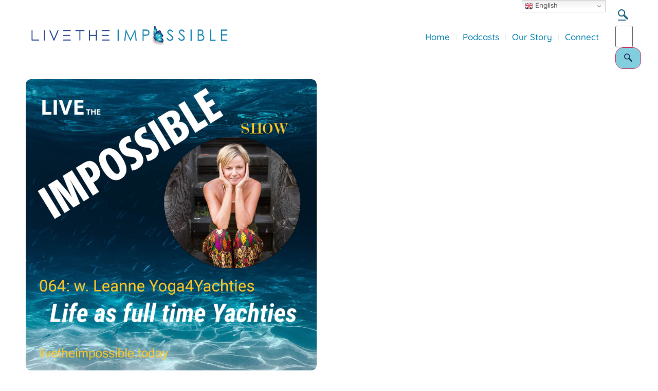

--- FILE ---
content_type: text/html; charset=UTF-8
request_url: https://www.livetheimpossible.today/064-2/
body_size: 18347
content:
<!DOCTYPE html>
<html lang="en-GB">
<head>
	<meta charset="UTF-8">
	<meta name="viewport" content="width=device-width, initial-scale=1.0"/>
		<title>064 Life as Full time Yachties w. Leanne Hembrow &#8211; Live The Impossible</title>
<meta name='robots' content='max-image-preview:large' />
<link rel="alternate" type="application/rss+xml" title="Live The Impossible &raquo; Feed" href="https://www.livetheimpossible.today/feed/" />
<link rel="alternate" type="application/rss+xml" title="Live The Impossible &raquo; Comments Feed" href="https://www.livetheimpossible.today/comments/feed/" />
<link rel="alternate" type="application/rss+xml" title="Live The Impossible &raquo; 064 Life as Full time Yachties w. Leanne Hembrow Comments Feed" href="https://www.livetheimpossible.today/064-2/feed/" />
<link rel="alternate" title="oEmbed (JSON)" type="application/json+oembed" href="https://www.livetheimpossible.today/wp-json/oembed/1.0/embed?url=https%3A%2F%2Fwww.livetheimpossible.today%2F064-2%2F" />
<link rel="alternate" title="oEmbed (XML)" type="text/xml+oembed" href="https://www.livetheimpossible.today/wp-json/oembed/1.0/embed?url=https%3A%2F%2Fwww.livetheimpossible.today%2F064-2%2F&#038;format=xml" />
<style id='wp-img-auto-sizes-contain-inline-css'>
img:is([sizes=auto i],[sizes^="auto," i]){contain-intrinsic-size:3000px 1500px}
/*# sourceURL=wp-img-auto-sizes-contain-inline-css */
</style>
<link rel='stylesheet' id='elementor-frontend-css' href='https://usercontent.one/wp/www.livetheimpossible.today/wp-content/plugins/elementor/assets/css/frontend.min.css?ver=3.28.1' media='all' />
<link rel='stylesheet' id='elementor-post-2804-css' href='https://usercontent.one/wp/www.livetheimpossible.today/wp-content/uploads/elementor/css/post-2804.css?ver=1743075386' media='all' />
<link rel='stylesheet' id='elementor-post-2812-css' href='https://usercontent.one/wp/www.livetheimpossible.today/wp-content/uploads/elementor/css/post-2812.css?ver=1743075386' media='all' />
<style id='wp-emoji-styles-inline-css'>

	img.wp-smiley, img.emoji {
		display: inline !important;
		border: none !important;
		box-shadow: none !important;
		height: 1em !important;
		width: 1em !important;
		margin: 0 0.07em !important;
		vertical-align: -0.1em !important;
		background: none !important;
		padding: 0 !important;
	}
/*# sourceURL=wp-emoji-styles-inline-css */
</style>
<link rel='stylesheet' id='wp-block-library-css' href='https://www.livetheimpossible.today/wp-includes/css/dist/block-library/style.min.css?ver=6.9' media='all' />

<link rel='stylesheet' id='hello-elementor-css' href='https://usercontent.one/wp/www.livetheimpossible.today/wp-content/themes/hello-elementor/assets/css/reset.css?ver=3.4.6' media='all' />
<link rel='stylesheet' id='hello-elementor-theme-style-css' href='https://usercontent.one/wp/www.livetheimpossible.today/wp-content/themes/hello-elementor/assets/css/theme.css?ver=3.4.6' media='all' />
<link rel='stylesheet' id='hello-elementor-header-footer-css' href='https://usercontent.one/wp/www.livetheimpossible.today/wp-content/themes/hello-elementor/assets/css/header-footer.css?ver=3.4.6' media='all' />
<link rel='stylesheet' id='elementor-post-2818-css' href='https://usercontent.one/wp/www.livetheimpossible.today/wp-content/uploads/elementor/css/post-2818.css?ver=1743075386' media='all' />
<link rel='stylesheet' id='elementor-icons-css' href='https://usercontent.one/wp/www.livetheimpossible.today/wp-content/plugins/elementor/assets/lib/eicons/css/elementor-icons.min.css?ver=5.36.0' media='all' />
<link rel='stylesheet' id='elementor-pro-css' href='https://usercontent.one/wp/www.livetheimpossible.today/wp-content/plugins/elementor-pro/assets/css/frontend.min.css?ver=3.7.6' media='all' />
<link rel='stylesheet' id='elementor-post-2953-css' href='https://usercontent.one/wp/www.livetheimpossible.today/wp-content/uploads/elementor/css/post-2953.css?ver=1743076645' media='all' />
<link rel='stylesheet' id='ekit-widget-styles-css' href='https://usercontent.one/wp/www.livetheimpossible.today/wp-content/plugins/elementskit-lite/widgets/init/assets/css/widget-styles.css?ver=3.4.7' media='all' />
<link rel='stylesheet' id='ekit-responsive-css' href='https://usercontent.one/wp/www.livetheimpossible.today/wp-content/plugins/elementskit-lite/widgets/init/assets/css/responsive.css?ver=3.4.7' media='all' />
<link rel='stylesheet' id='elementor-gf-local-quicksand-css' href='https://usercontent.one/wp/www.livetheimpossible.today/wp-content/uploads/elementor/google-fonts/css/quicksand.css?ver=1742304448' media='all' />
<link rel='stylesheet' id='elementor-gf-local-roboto-css' href='https://usercontent.one/wp/www.livetheimpossible.today/wp-content/uploads/elementor/google-fonts/css/roboto.css?ver=1742304480' media='all' />
<link rel='stylesheet' id='elementor-icons-shared-0-css' href='https://usercontent.one/wp/www.livetheimpossible.today/wp-content/plugins/elementor/assets/lib/font-awesome/css/fontawesome.min.css?ver=5.15.3' media='all' />
<link rel='stylesheet' id='elementor-icons-fa-solid-css' href='https://usercontent.one/wp/www.livetheimpossible.today/wp-content/plugins/elementor/assets/lib/font-awesome/css/solid.min.css?ver=5.15.3' media='all' />
<link rel='stylesheet' id='elementor-icons-ekiticons-css' href='https://usercontent.one/wp/www.livetheimpossible.today/wp-content/plugins/elementskit-lite/modules/elementskit-icon-pack/assets/css/ekiticons.css?ver=3.4.7' media='all' />
<link rel='stylesheet' id='elementor-icons-fa-brands-css' href='https://usercontent.one/wp/www.livetheimpossible.today/wp-content/plugins/elementor/assets/lib/font-awesome/css/brands.min.css?ver=5.15.3' media='all' />
<script id="cookie-law-info-js-extra">
var _ckyConfig = {"_ipData":[],"_assetsURL":"https://usercontent.one/wp/www.livetheimpossible.today/wp-content/plugins/cookie-law-info/lite/frontend/images/","_publicURL":"https://usercontent.one/wp/www.livetheimpossible.today","_expiry":"365","_categories":[{"name":"Necessary","slug":"necessary","isNecessary":true,"ccpaDoNotSell":true,"cookies":[],"active":true,"defaultConsent":{"gdpr":true,"ccpa":true}},{"name":"Functional","slug":"functional","isNecessary":false,"ccpaDoNotSell":true,"cookies":[],"active":true,"defaultConsent":{"gdpr":false,"ccpa":false}},{"name":"Analytics","slug":"analytics","isNecessary":false,"ccpaDoNotSell":true,"cookies":[],"active":true,"defaultConsent":{"gdpr":false,"ccpa":false}},{"name":"Performance","slug":"performance","isNecessary":false,"ccpaDoNotSell":true,"cookies":[],"active":true,"defaultConsent":{"gdpr":false,"ccpa":false}},{"name":"Advertisement","slug":"advertisement","isNecessary":false,"ccpaDoNotSell":true,"cookies":[],"active":true,"defaultConsent":{"gdpr":false,"ccpa":false}}],"_activeLaw":"gdpr","_rootDomain":"","_block":"1","_showBanner":"1","_bannerConfig":{"settings":{"type":"banner","preferenceCenterType":"popup","position":"bottom","applicableLaw":"gdpr"},"behaviours":{"reloadBannerOnAccept":false,"loadAnalyticsByDefault":false,"animations":{"onLoad":"animate","onHide":"sticky"}},"config":{"revisitConsent":{"status":true,"tag":"revisit-consent","position":"bottom-left","meta":{"url":"#"},"styles":{"background-color":"#0056a7"},"elements":{"title":{"type":"text","tag":"revisit-consent-title","status":true,"styles":{"color":"#0056a7"}}}},"preferenceCenter":{"toggle":{"status":true,"tag":"detail-category-toggle","type":"toggle","states":{"active":{"styles":{"background-color":"#1863DC"}},"inactive":{"styles":{"background-color":"#D0D5D2"}}}}},"categoryPreview":{"status":false,"toggle":{"status":true,"tag":"detail-category-preview-toggle","type":"toggle","states":{"active":{"styles":{"background-color":"#1863DC"}},"inactive":{"styles":{"background-color":"#D0D5D2"}}}}},"videoPlaceholder":{"status":true,"styles":{"background-color":"#000000","border-color":"#000000","color":"#ffffff"}},"readMore":{"status":false,"tag":"readmore-button","type":"link","meta":{"noFollow":true,"newTab":true},"styles":{"color":"#1863dc","background-color":"transparent","border-color":"transparent"}},"auditTable":{"status":true},"optOption":{"status":true,"toggle":{"status":true,"tag":"optout-option-toggle","type":"toggle","states":{"active":{"styles":{"background-color":"#1863dc"}},"inactive":{"styles":{"background-color":"#d0d5d2"}}}}}}},"_version":"3.2.9","_logConsent":"1","_tags":[{"tag":"accept-button","styles":{"color":"#d0d0d0","background-color":"#1863dc","border-color":"#1863dc"}},{"tag":"reject-button","styles":{"color":"#d0d0d0","background-color":"transparent","border-color":"#d0d0d0"}},{"tag":"settings-button","styles":{"color":"#d0d0d0","background-color":"transparent","border-color":"#d0d0d0"}},{"tag":"readmore-button","styles":{"color":"#1863dc","background-color":"transparent","border-color":"transparent"}},{"tag":"donotsell-button","styles":{"color":"#1863dc","background-color":"transparent","border-color":"transparent"}},{"tag":"accept-button","styles":{"color":"#d0d0d0","background-color":"#1863dc","border-color":"#1863dc"}},{"tag":"revisit-consent","styles":{"background-color":"#0056a7"}}],"_shortCodes":[{"key":"cky_readmore","content":"\u003Ca href=\"#\" class=\"cky-policy\" aria-label=\"Cookie Policy\" target=\"_blank\" rel=\"noopener\" data-cky-tag=\"readmore-button\"\u003ECookie Policy\u003C/a\u003E","tag":"readmore-button","status":false,"attributes":{"rel":"nofollow","target":"_blank"}},{"key":"cky_show_desc","content":"\u003Cbutton class=\"cky-show-desc-btn\" data-cky-tag=\"show-desc-button\" aria-label=\"Show more\"\u003EShow more\u003C/button\u003E","tag":"show-desc-button","status":true,"attributes":[]},{"key":"cky_hide_desc","content":"\u003Cbutton class=\"cky-show-desc-btn\" data-cky-tag=\"hide-desc-button\" aria-label=\"Show less\"\u003EShow less\u003C/button\u003E","tag":"hide-desc-button","status":true,"attributes":[]},{"key":"cky_category_toggle_label","content":"[cky_{{status}}_category_label] [cky_preference_{{category_slug}}_title]","tag":"","status":true,"attributes":[]},{"key":"cky_enable_category_label","content":"Enable","tag":"","status":true,"attributes":[]},{"key":"cky_disable_category_label","content":"Disable","tag":"","status":true,"attributes":[]},{"key":"cky_video_placeholder","content":"\u003Cdiv class=\"video-placeholder-normal\" data-cky-tag=\"video-placeholder\" id=\"[UNIQUEID]\"\u003E\u003Cp class=\"video-placeholder-text-normal\" data-cky-tag=\"placeholder-title\"\u003EPlease accept cookies to access this content\u003C/p\u003E\u003C/div\u003E","tag":"","status":true,"attributes":[]},{"key":"cky_enable_optout_label","content":"Enable","tag":"","status":true,"attributes":[]},{"key":"cky_disable_optout_label","content":"Disable","tag":"","status":true,"attributes":[]},{"key":"cky_optout_toggle_label","content":"[cky_{{status}}_optout_label] [cky_optout_option_title]","tag":"","status":true,"attributes":[]},{"key":"cky_optout_option_title","content":"Do Not Sell or Share My Personal Information","tag":"","status":true,"attributes":[]},{"key":"cky_optout_close_label","content":"Close","tag":"","status":true,"attributes":[]}],"_rtl":"","_language":"en","_providersToBlock":[]};
var _ckyStyles = {"css":".cky-overlay{background: #000000; opacity: 0.4; position: fixed; top: 0; left: 0; width: 100%; height: 100%; z-index: 99999999;}.cky-hide{display: none;}.cky-btn-revisit-wrapper{display: flex; align-items: center; justify-content: center; background: #0056a7; width: 45px; height: 45px; border-radius: 50%; position: fixed; z-index: 999999; cursor: pointer;}.cky-revisit-bottom-left{bottom: 15px; left: 15px;}.cky-revisit-bottom-right{bottom: 15px; right: 15px;}.cky-btn-revisit-wrapper .cky-btn-revisit{display: flex; align-items: center; justify-content: center; background: none; border: none; cursor: pointer; position: relative; margin: 0; padding: 0;}.cky-btn-revisit-wrapper .cky-btn-revisit img{max-width: fit-content; margin: 0; height: 30px; width: 30px;}.cky-revisit-bottom-left:hover::before{content: attr(data-tooltip); position: absolute; background: #4e4b66; color: #ffffff; left: calc(100% + 7px); font-size: 12px; line-height: 16px; width: max-content; padding: 4px 8px; border-radius: 4px;}.cky-revisit-bottom-left:hover::after{position: absolute; content: \"\"; border: 5px solid transparent; left: calc(100% + 2px); border-left-width: 0; border-right-color: #4e4b66;}.cky-revisit-bottom-right:hover::before{content: attr(data-tooltip); position: absolute; background: #4e4b66; color: #ffffff; right: calc(100% + 7px); font-size: 12px; line-height: 16px; width: max-content; padding: 4px 8px; border-radius: 4px;}.cky-revisit-bottom-right:hover::after{position: absolute; content: \"\"; border: 5px solid transparent; right: calc(100% + 2px); border-right-width: 0; border-left-color: #4e4b66;}.cky-revisit-hide{display: none;}.cky-consent-container{position: fixed; width: 100%; box-sizing: border-box; z-index: 9999999;}.cky-consent-container .cky-consent-bar{background: #ffffff; border: 1px solid; padding: 16.5px 24px; box-shadow: 0 -1px 10px 0 #acabab4d;}.cky-banner-bottom{bottom: 0; left: 0;}.cky-banner-top{top: 0; left: 0;}.cky-custom-brand-logo-wrapper .cky-custom-brand-logo{width: 100px; height: auto; margin: 0 0 12px 0;}.cky-notice .cky-title{color: #212121; font-weight: 700; font-size: 18px; line-height: 24px; margin: 0 0 12px 0;}.cky-notice-group{display: flex; justify-content: space-between; align-items: center; font-size: 14px; line-height: 24px; font-weight: 400;}.cky-notice-des *,.cky-preference-content-wrapper *,.cky-accordion-header-des *,.cky-gpc-wrapper .cky-gpc-desc *{font-size: 14px;}.cky-notice-des{color: #212121; font-size: 14px; line-height: 24px; font-weight: 400;}.cky-notice-des img{height: 25px; width: 25px;}.cky-consent-bar .cky-notice-des p,.cky-gpc-wrapper .cky-gpc-desc p,.cky-preference-body-wrapper .cky-preference-content-wrapper p,.cky-accordion-header-wrapper .cky-accordion-header-des p,.cky-cookie-des-table li div:last-child p{color: inherit; margin-top: 0; overflow-wrap: break-word;}.cky-notice-des P:last-child,.cky-preference-content-wrapper p:last-child,.cky-cookie-des-table li div:last-child p:last-child,.cky-gpc-wrapper .cky-gpc-desc p:last-child{margin-bottom: 0;}.cky-notice-des a.cky-policy,.cky-notice-des button.cky-policy{font-size: 14px; color: #1863dc; white-space: nowrap; cursor: pointer; background: transparent; border: 1px solid; text-decoration: underline;}.cky-notice-des button.cky-policy{padding: 0;}.cky-notice-des a.cky-policy:focus-visible,.cky-notice-des button.cky-policy:focus-visible,.cky-preference-content-wrapper .cky-show-desc-btn:focus-visible,.cky-accordion-header .cky-accordion-btn:focus-visible,.cky-preference-header .cky-btn-close:focus-visible,.cky-switch input[type=\"checkbox\"]:focus-visible,.cky-footer-wrapper a:focus-visible,.cky-btn:focus-visible{outline: 2px solid #1863dc; outline-offset: 2px;}.cky-btn:focus:not(:focus-visible),.cky-accordion-header .cky-accordion-btn:focus:not(:focus-visible),.cky-preference-content-wrapper .cky-show-desc-btn:focus:not(:focus-visible),.cky-btn-revisit-wrapper .cky-btn-revisit:focus:not(:focus-visible),.cky-preference-header .cky-btn-close:focus:not(:focus-visible),.cky-consent-bar .cky-banner-btn-close:focus:not(:focus-visible){outline: 0;}button.cky-show-desc-btn:not(:hover):not(:active){color: #1863dc; background: transparent;}button.cky-accordion-btn:not(:hover):not(:active),button.cky-banner-btn-close:not(:hover):not(:active),button.cky-btn-close:not(:hover):not(:active),button.cky-btn-revisit:not(:hover):not(:active){background: transparent;}.cky-consent-bar button:hover,.cky-modal.cky-modal-open button:hover,.cky-consent-bar button:focus,.cky-modal.cky-modal-open button:focus{text-decoration: none;}.cky-notice-btn-wrapper{display: flex; justify-content: center; align-items: center; margin-left: 15px;}.cky-notice-btn-wrapper .cky-btn{text-shadow: none; box-shadow: none;}.cky-btn{font-size: 14px; font-family: inherit; line-height: 24px; padding: 8px 27px; font-weight: 500; margin: 0 8px 0 0; border-radius: 2px; white-space: nowrap; cursor: pointer; text-align: center; text-transform: none; min-height: 0;}.cky-btn:hover{opacity: 0.8;}.cky-btn-customize{color: #1863dc; background: transparent; border: 2px solid #1863dc;}.cky-btn-reject{color: #1863dc; background: transparent; border: 2px solid #1863dc;}.cky-btn-accept{background: #1863dc; color: #ffffff; border: 2px solid #1863dc;}.cky-btn:last-child{margin-right: 0;}@media (max-width: 768px){.cky-notice-group{display: block;}.cky-notice-btn-wrapper{margin-left: 0;}.cky-notice-btn-wrapper .cky-btn{flex: auto; max-width: 100%; margin-top: 10px; white-space: unset;}}@media (max-width: 576px){.cky-notice-btn-wrapper{flex-direction: column;}.cky-custom-brand-logo-wrapper, .cky-notice .cky-title, .cky-notice-des, .cky-notice-btn-wrapper{padding: 0 28px;}.cky-consent-container .cky-consent-bar{padding: 16.5px 0;}.cky-notice-des{max-height: 40vh; overflow-y: scroll;}.cky-notice-btn-wrapper .cky-btn{width: 100%; padding: 8px; margin-right: 0;}.cky-notice-btn-wrapper .cky-btn-accept{order: 1;}.cky-notice-btn-wrapper .cky-btn-reject{order: 3;}.cky-notice-btn-wrapper .cky-btn-customize{order: 2;}}@media (max-width: 425px){.cky-custom-brand-logo-wrapper, .cky-notice .cky-title, .cky-notice-des, .cky-notice-btn-wrapper{padding: 0 24px;}.cky-notice-btn-wrapper{flex-direction: column;}.cky-btn{width: 100%; margin: 10px 0 0 0;}.cky-notice-btn-wrapper .cky-btn-customize{order: 2;}.cky-notice-btn-wrapper .cky-btn-reject{order: 3;}.cky-notice-btn-wrapper .cky-btn-accept{order: 1; margin-top: 16px;}}@media (max-width: 352px){.cky-notice .cky-title{font-size: 16px;}.cky-notice-des *{font-size: 12px;}.cky-notice-des, .cky-btn{font-size: 12px;}}.cky-modal.cky-modal-open{display: flex; visibility: visible; -webkit-transform: translate(-50%, -50%); -moz-transform: translate(-50%, -50%); -ms-transform: translate(-50%, -50%); -o-transform: translate(-50%, -50%); transform: translate(-50%, -50%); top: 50%; left: 50%; transition: all 1s ease;}.cky-modal{box-shadow: 0 32px 68px rgba(0, 0, 0, 0.3); margin: 0 auto; position: fixed; max-width: 100%; background: #ffffff; top: 50%; box-sizing: border-box; border-radius: 6px; z-index: 999999999; color: #212121; -webkit-transform: translate(-50%, 100%); -moz-transform: translate(-50%, 100%); -ms-transform: translate(-50%, 100%); -o-transform: translate(-50%, 100%); transform: translate(-50%, 100%); visibility: hidden; transition: all 0s ease;}.cky-preference-center{max-height: 79vh; overflow: hidden; width: 845px; overflow: hidden; flex: 1 1 0; display: flex; flex-direction: column; border-radius: 6px;}.cky-preference-header{display: flex; align-items: center; justify-content: space-between; padding: 22px 24px; border-bottom: 1px solid;}.cky-preference-header .cky-preference-title{font-size: 18px; font-weight: 700; line-height: 24px;}.cky-preference-header .cky-btn-close{margin: 0; cursor: pointer; vertical-align: middle; padding: 0; background: none; border: none; width: auto; height: auto; min-height: 0; line-height: 0; text-shadow: none; box-shadow: none;}.cky-preference-header .cky-btn-close img{margin: 0; height: 10px; width: 10px;}.cky-preference-body-wrapper{padding: 0 24px; flex: 1; overflow: auto; box-sizing: border-box;}.cky-preference-content-wrapper,.cky-gpc-wrapper .cky-gpc-desc{font-size: 14px; line-height: 24px; font-weight: 400; padding: 12px 0;}.cky-preference-content-wrapper{border-bottom: 1px solid;}.cky-preference-content-wrapper img{height: 25px; width: 25px;}.cky-preference-content-wrapper .cky-show-desc-btn{font-size: 14px; font-family: inherit; color: #1863dc; text-decoration: none; line-height: 24px; padding: 0; margin: 0; white-space: nowrap; cursor: pointer; background: transparent; border-color: transparent; text-transform: none; min-height: 0; text-shadow: none; box-shadow: none;}.cky-accordion-wrapper{margin-bottom: 10px;}.cky-accordion{border-bottom: 1px solid;}.cky-accordion:last-child{border-bottom: none;}.cky-accordion .cky-accordion-item{display: flex; margin-top: 10px;}.cky-accordion .cky-accordion-body{display: none;}.cky-accordion.cky-accordion-active .cky-accordion-body{display: block; padding: 0 22px; margin-bottom: 16px;}.cky-accordion-header-wrapper{cursor: pointer; width: 100%;}.cky-accordion-item .cky-accordion-header{display: flex; justify-content: space-between; align-items: center;}.cky-accordion-header .cky-accordion-btn{font-size: 16px; font-family: inherit; color: #212121; line-height: 24px; background: none; border: none; font-weight: 700; padding: 0; margin: 0; cursor: pointer; text-transform: none; min-height: 0; text-shadow: none; box-shadow: none;}.cky-accordion-header .cky-always-active{color: #008000; font-weight: 600; line-height: 24px; font-size: 14px;}.cky-accordion-header-des{font-size: 14px; line-height: 24px; margin: 10px 0 16px 0;}.cky-accordion-chevron{margin-right: 22px; position: relative; cursor: pointer;}.cky-accordion-chevron-hide{display: none;}.cky-accordion .cky-accordion-chevron i::before{content: \"\"; position: absolute; border-right: 1.4px solid; border-bottom: 1.4px solid; border-color: inherit; height: 6px; width: 6px; -webkit-transform: rotate(-45deg); -moz-transform: rotate(-45deg); -ms-transform: rotate(-45deg); -o-transform: rotate(-45deg); transform: rotate(-45deg); transition: all 0.2s ease-in-out; top: 8px;}.cky-accordion.cky-accordion-active .cky-accordion-chevron i::before{-webkit-transform: rotate(45deg); -moz-transform: rotate(45deg); -ms-transform: rotate(45deg); -o-transform: rotate(45deg); transform: rotate(45deg);}.cky-audit-table{background: #f4f4f4; border-radius: 6px;}.cky-audit-table .cky-empty-cookies-text{color: inherit; font-size: 12px; line-height: 24px; margin: 0; padding: 10px;}.cky-audit-table .cky-cookie-des-table{font-size: 12px; line-height: 24px; font-weight: normal; padding: 15px 10px; border-bottom: 1px solid; border-bottom-color: inherit; margin: 0;}.cky-audit-table .cky-cookie-des-table:last-child{border-bottom: none;}.cky-audit-table .cky-cookie-des-table li{list-style-type: none; display: flex; padding: 3px 0;}.cky-audit-table .cky-cookie-des-table li:first-child{padding-top: 0;}.cky-cookie-des-table li div:first-child{width: 100px; font-weight: 600; word-break: break-word; word-wrap: break-word;}.cky-cookie-des-table li div:last-child{flex: 1; word-break: break-word; word-wrap: break-word; margin-left: 8px;}.cky-footer-shadow{display: block; width: 100%; height: 40px; background: linear-gradient(180deg, rgba(255, 255, 255, 0) 0%, #ffffff 100%); position: absolute; bottom: calc(100% - 1px);}.cky-footer-wrapper{position: relative;}.cky-prefrence-btn-wrapper{display: flex; flex-wrap: wrap; align-items: center; justify-content: center; padding: 22px 24px; border-top: 1px solid;}.cky-prefrence-btn-wrapper .cky-btn{flex: auto; max-width: 100%; text-shadow: none; box-shadow: none;}.cky-btn-preferences{color: #1863dc; background: transparent; border: 2px solid #1863dc;}.cky-preference-header,.cky-preference-body-wrapper,.cky-preference-content-wrapper,.cky-accordion-wrapper,.cky-accordion,.cky-accordion-wrapper,.cky-footer-wrapper,.cky-prefrence-btn-wrapper{border-color: inherit;}@media (max-width: 845px){.cky-modal{max-width: calc(100% - 16px);}}@media (max-width: 576px){.cky-modal{max-width: 100%;}.cky-preference-center{max-height: 100vh;}.cky-prefrence-btn-wrapper{flex-direction: column;}.cky-accordion.cky-accordion-active .cky-accordion-body{padding-right: 0;}.cky-prefrence-btn-wrapper .cky-btn{width: 100%; margin: 10px 0 0 0;}.cky-prefrence-btn-wrapper .cky-btn-reject{order: 3;}.cky-prefrence-btn-wrapper .cky-btn-accept{order: 1; margin-top: 0;}.cky-prefrence-btn-wrapper .cky-btn-preferences{order: 2;}}@media (max-width: 425px){.cky-accordion-chevron{margin-right: 15px;}.cky-notice-btn-wrapper{margin-top: 0;}.cky-accordion.cky-accordion-active .cky-accordion-body{padding: 0 15px;}}@media (max-width: 352px){.cky-preference-header .cky-preference-title{font-size: 16px;}.cky-preference-header{padding: 16px 24px;}.cky-preference-content-wrapper *, .cky-accordion-header-des *{font-size: 12px;}.cky-preference-content-wrapper, .cky-preference-content-wrapper .cky-show-more, .cky-accordion-header .cky-always-active, .cky-accordion-header-des, .cky-preference-content-wrapper .cky-show-desc-btn, .cky-notice-des a.cky-policy{font-size: 12px;}.cky-accordion-header .cky-accordion-btn{font-size: 14px;}}.cky-switch{display: flex;}.cky-switch input[type=\"checkbox\"]{position: relative; width: 44px; height: 24px; margin: 0; background: #d0d5d2; -webkit-appearance: none; border-radius: 50px; cursor: pointer; outline: 0; border: none; top: 0;}.cky-switch input[type=\"checkbox\"]:checked{background: #1863dc;}.cky-switch input[type=\"checkbox\"]:before{position: absolute; content: \"\"; height: 20px; width: 20px; left: 2px; bottom: 2px; border-radius: 50%; background-color: white; -webkit-transition: 0.4s; transition: 0.4s; margin: 0;}.cky-switch input[type=\"checkbox\"]:after{display: none;}.cky-switch input[type=\"checkbox\"]:checked:before{-webkit-transform: translateX(20px); -ms-transform: translateX(20px); transform: translateX(20px);}@media (max-width: 425px){.cky-switch input[type=\"checkbox\"]{width: 38px; height: 21px;}.cky-switch input[type=\"checkbox\"]:before{height: 17px; width: 17px;}.cky-switch input[type=\"checkbox\"]:checked:before{-webkit-transform: translateX(17px); -ms-transform: translateX(17px); transform: translateX(17px);}}.cky-consent-bar .cky-banner-btn-close{position: absolute; right: 9px; top: 5px; background: none; border: none; cursor: pointer; padding: 0; margin: 0; min-height: 0; line-height: 0; height: auto; width: auto; text-shadow: none; box-shadow: none;}.cky-consent-bar .cky-banner-btn-close img{height: 9px; width: 9px; margin: 0;}.cky-notice-btn-wrapper .cky-btn-do-not-sell{font-size: 14px; line-height: 24px; padding: 6px 0; margin: 0; font-weight: 500; background: none; border-radius: 2px; border: none; cursor: pointer; text-align: left; color: #1863dc; background: transparent; border-color: transparent; box-shadow: none; text-shadow: none;}.cky-consent-bar .cky-banner-btn-close:focus-visible,.cky-notice-btn-wrapper .cky-btn-do-not-sell:focus-visible,.cky-opt-out-btn-wrapper .cky-btn:focus-visible,.cky-opt-out-checkbox-wrapper input[type=\"checkbox\"].cky-opt-out-checkbox:focus-visible{outline: 2px solid #1863dc; outline-offset: 2px;}@media (max-width: 768px){.cky-notice-btn-wrapper{margin-left: 0; margin-top: 10px; justify-content: left;}.cky-notice-btn-wrapper .cky-btn-do-not-sell{padding: 0;}}@media (max-width: 352px){.cky-notice-btn-wrapper .cky-btn-do-not-sell, .cky-notice-des a.cky-policy{font-size: 12px;}}.cky-opt-out-wrapper{padding: 12px 0;}.cky-opt-out-wrapper .cky-opt-out-checkbox-wrapper{display: flex; align-items: center;}.cky-opt-out-checkbox-wrapper .cky-opt-out-checkbox-label{font-size: 16px; font-weight: 700; line-height: 24px; margin: 0 0 0 12px; cursor: pointer;}.cky-opt-out-checkbox-wrapper input[type=\"checkbox\"].cky-opt-out-checkbox{background-color: #ffffff; border: 1px solid black; width: 20px; height: 18.5px; margin: 0; -webkit-appearance: none; position: relative; display: flex; align-items: center; justify-content: center; border-radius: 2px; cursor: pointer;}.cky-opt-out-checkbox-wrapper input[type=\"checkbox\"].cky-opt-out-checkbox:checked{background-color: #1863dc; border: none;}.cky-opt-out-checkbox-wrapper input[type=\"checkbox\"].cky-opt-out-checkbox:checked::after{left: 6px; bottom: 4px; width: 7px; height: 13px; border: solid #ffffff; border-width: 0 3px 3px 0; border-radius: 2px; -webkit-transform: rotate(45deg); -ms-transform: rotate(45deg); transform: rotate(45deg); content: \"\"; position: absolute; box-sizing: border-box;}.cky-opt-out-checkbox-wrapper.cky-disabled .cky-opt-out-checkbox-label,.cky-opt-out-checkbox-wrapper.cky-disabled input[type=\"checkbox\"].cky-opt-out-checkbox{cursor: no-drop;}.cky-gpc-wrapper{margin: 0 0 0 32px;}.cky-footer-wrapper .cky-opt-out-btn-wrapper{display: flex; flex-wrap: wrap; align-items: center; justify-content: center; padding: 22px 24px;}.cky-opt-out-btn-wrapper .cky-btn{flex: auto; max-width: 100%; text-shadow: none; box-shadow: none;}.cky-opt-out-btn-wrapper .cky-btn-cancel{border: 1px solid #dedfe0; background: transparent; color: #858585;}.cky-opt-out-btn-wrapper .cky-btn-confirm{background: #1863dc; color: #ffffff; border: 1px solid #1863dc;}@media (max-width: 352px){.cky-opt-out-checkbox-wrapper .cky-opt-out-checkbox-label{font-size: 14px;}.cky-gpc-wrapper .cky-gpc-desc, .cky-gpc-wrapper .cky-gpc-desc *{font-size: 12px;}.cky-opt-out-checkbox-wrapper input[type=\"checkbox\"].cky-opt-out-checkbox{width: 16px; height: 16px;}.cky-opt-out-checkbox-wrapper input[type=\"checkbox\"].cky-opt-out-checkbox:checked::after{left: 5px; bottom: 4px; width: 3px; height: 9px;}.cky-gpc-wrapper{margin: 0 0 0 28px;}}.video-placeholder-youtube{background-size: 100% 100%; background-position: center; background-repeat: no-repeat; background-color: #b2b0b059; position: relative; display: flex; align-items: center; justify-content: center; max-width: 100%;}.video-placeholder-text-youtube{text-align: center; align-items: center; padding: 10px 16px; background-color: #000000cc; color: #ffffff; border: 1px solid; border-radius: 2px; cursor: pointer;}.video-placeholder-normal{background-image: url(\"/wp-content/plugins/cookie-law-info/lite/frontend/images/placeholder.svg\"); background-size: 80px; background-position: center; background-repeat: no-repeat; background-color: #b2b0b059; position: relative; display: flex; align-items: flex-end; justify-content: center; max-width: 100%;}.video-placeholder-text-normal{align-items: center; padding: 10px 16px; text-align: center; border: 1px solid; border-radius: 2px; cursor: pointer;}.cky-rtl{direction: rtl; text-align: right;}.cky-rtl .cky-banner-btn-close{left: 9px; right: auto;}.cky-rtl .cky-notice-btn-wrapper .cky-btn:last-child{margin-right: 8px;}.cky-rtl .cky-notice-btn-wrapper .cky-btn:first-child{margin-right: 0;}.cky-rtl .cky-notice-btn-wrapper{margin-left: 0; margin-right: 15px;}.cky-rtl .cky-prefrence-btn-wrapper .cky-btn{margin-right: 8px;}.cky-rtl .cky-prefrence-btn-wrapper .cky-btn:first-child{margin-right: 0;}.cky-rtl .cky-accordion .cky-accordion-chevron i::before{border: none; border-left: 1.4px solid; border-top: 1.4px solid; left: 12px;}.cky-rtl .cky-accordion.cky-accordion-active .cky-accordion-chevron i::before{-webkit-transform: rotate(-135deg); -moz-transform: rotate(-135deg); -ms-transform: rotate(-135deg); -o-transform: rotate(-135deg); transform: rotate(-135deg);}@media (max-width: 768px){.cky-rtl .cky-notice-btn-wrapper{margin-right: 0;}}@media (max-width: 576px){.cky-rtl .cky-notice-btn-wrapper .cky-btn:last-child{margin-right: 0;}.cky-rtl .cky-prefrence-btn-wrapper .cky-btn{margin-right: 0;}.cky-rtl .cky-accordion.cky-accordion-active .cky-accordion-body{padding: 0 22px 0 0;}}@media (max-width: 425px){.cky-rtl .cky-accordion.cky-accordion-active .cky-accordion-body{padding: 0 15px 0 0;}}.cky-rtl .cky-opt-out-btn-wrapper .cky-btn{margin-right: 12px;}.cky-rtl .cky-opt-out-btn-wrapper .cky-btn:first-child{margin-right: 0;}.cky-rtl .cky-opt-out-checkbox-wrapper .cky-opt-out-checkbox-label{margin: 0 12px 0 0;}"};
//# sourceURL=cookie-law-info-js-extra
</script>
<script src="https://usercontent.one/wp/www.livetheimpossible.today/wp-content/plugins/cookie-law-info/lite/frontend/js/script.min.js?ver=3.2.9" id="cookie-law-info-js"></script>
<script src="https://www.livetheimpossible.today/wp-includes/js/jquery/jquery.min.js?ver=3.7.1" id="jquery-core-js"></script>
<script src="https://www.livetheimpossible.today/wp-includes/js/jquery/jquery-migrate.min.js?ver=3.4.1" id="jquery-migrate-js"></script>
<link rel="https://api.w.org/" href="https://www.livetheimpossible.today/wp-json/" /><link rel="alternate" title="JSON" type="application/json" href="https://www.livetheimpossible.today/wp-json/wp/v2/posts/1146" /><link rel="EditURI" type="application/rsd+xml" title="RSD" href="https://www.livetheimpossible.today/xmlrpc.php?rsd" />
<meta name="generator" content="WordPress 6.9" />
<link rel="canonical" href="https://www.livetheimpossible.today/064-2/" />
<link rel='shortlink' href='https://www.livetheimpossible.today/?p=1146' />
<style id="cky-style-inline">[data-cky-tag]{visibility:hidden;}</style><style>[class*=" icon-oc-"],[class^=icon-oc-]{speak:none;font-style:normal;font-weight:400;font-variant:normal;text-transform:none;line-height:1;-webkit-font-smoothing:antialiased;-moz-osx-font-smoothing:grayscale}.icon-oc-one-com-white-32px-fill:before{content:"901"}.icon-oc-one-com:before{content:"900"}#one-com-icon,.toplevel_page_onecom-wp .wp-menu-image{speak:none;display:flex;align-items:center;justify-content:center;text-transform:none;line-height:1;-webkit-font-smoothing:antialiased;-moz-osx-font-smoothing:grayscale}.onecom-wp-admin-bar-item>a,.toplevel_page_onecom-wp>.wp-menu-name{font-size:16px;font-weight:400;line-height:1}.toplevel_page_onecom-wp>.wp-menu-name img{width:69px;height:9px;}.wp-submenu-wrap.wp-submenu>.wp-submenu-head>img{width:88px;height:auto}.onecom-wp-admin-bar-item>a img{height:7px!important}.onecom-wp-admin-bar-item>a img,.toplevel_page_onecom-wp>.wp-menu-name img{opacity:.8}.onecom-wp-admin-bar-item.hover>a img,.toplevel_page_onecom-wp.wp-has-current-submenu>.wp-menu-name img,li.opensub>a.toplevel_page_onecom-wp>.wp-menu-name img{opacity:1}#one-com-icon:before,.onecom-wp-admin-bar-item>a:before,.toplevel_page_onecom-wp>.wp-menu-image:before{content:'';position:static!important;background-color:rgba(240,245,250,.4);border-radius:102px;width:18px;height:18px;padding:0!important}.onecom-wp-admin-bar-item>a:before{width:14px;height:14px}.onecom-wp-admin-bar-item.hover>a:before,.toplevel_page_onecom-wp.opensub>a>.wp-menu-image:before,.toplevel_page_onecom-wp.wp-has-current-submenu>.wp-menu-image:before{background-color:#76b82a}.onecom-wp-admin-bar-item>a{display:inline-flex!important;align-items:center;justify-content:center}#one-com-logo-wrapper{font-size:4em}#one-com-icon{vertical-align:middle}.imagify-welcome{display:none !important;}</style><meta name="generator" content="Elementor 3.28.1; features: additional_custom_breakpoints, e_local_google_fonts; settings: css_print_method-external, google_font-enabled, font_display-swap">
			<style>
				.e-con.e-parent:nth-of-type(n+4):not(.e-lazyloaded):not(.e-no-lazyload),
				.e-con.e-parent:nth-of-type(n+4):not(.e-lazyloaded):not(.e-no-lazyload) * {
					background-image: none !important;
				}
				@media screen and (max-height: 1024px) {
					.e-con.e-parent:nth-of-type(n+3):not(.e-lazyloaded):not(.e-no-lazyload),
					.e-con.e-parent:nth-of-type(n+3):not(.e-lazyloaded):not(.e-no-lazyload) * {
						background-image: none !important;
					}
				}
				@media screen and (max-height: 640px) {
					.e-con.e-parent:nth-of-type(n+2):not(.e-lazyloaded):not(.e-no-lazyload),
					.e-con.e-parent:nth-of-type(n+2):not(.e-lazyloaded):not(.e-no-lazyload) * {
						background-image: none !important;
					}
				}
			</style>
			<link rel="icon" href="https://usercontent.one/wp/www.livetheimpossible.today/wp-content/uploads/2023/01/Logo-utan-namn-png-150x150.png" sizes="32x32" />
<link rel="icon" href="https://usercontent.one/wp/www.livetheimpossible.today/wp-content/uploads/2023/01/Logo-utan-namn-png-300x300.png" sizes="192x192" />
<link rel="apple-touch-icon" href="https://usercontent.one/wp/www.livetheimpossible.today/wp-content/uploads/2023/01/Logo-utan-namn-png-300x300.png" />
<meta name="msapplication-TileImage" content="https://usercontent.one/wp/www.livetheimpossible.today/wp-content/uploads/2023/01/Logo-utan-namn-png-300x300.png" />
</head>
<body class="wp-singular post-template-default single single-post postid-1146 single-format-standard wp-custom-logo wp-embed-responsive wp-theme-hello-elementor hello-elementor-default elementor-default elementor-kit-2818 elementor-page-2953">
<div class="ekit-template-content-markup ekit-template-content-header ekit-template-content-theme-support">
		<div data-elementor-type="wp-post" data-elementor-id="2804" class="elementor elementor-2804">
						<section class="elementor-section elementor-top-section elementor-element elementor-element-1eabca1 elementor-section-height-min-height elementor-section-boxed elementor-section-height-default elementor-section-items-middle" data-id="1eabca1" data-element_type="section">
						<div class="elementor-container elementor-column-gap-default">
					<div class="elementor-column elementor-col-33 elementor-top-column elementor-element elementor-element-ec6abb4" data-id="ec6abb4" data-element_type="column">
			<div class="elementor-widget-wrap elementor-element-populated">
						<div class="elementor-element elementor-element-72867b1 elementor-widget elementor-widget-image" data-id="72867b1" data-element_type="widget" data-widget_type="image.default">
				<div class="elementor-widget-container">
																<a href="https://www.livetheimpossible.today">
							<img loading="lazy" width="510" height="58" src="https://usercontent.one/wp/www.livetheimpossible.today/wp-content/uploads/2023/01/live-the-impossible-logo-1.png" class="attachment-large size-large wp-image-2843" alt="" srcset="https://usercontent.one/wp/www.livetheimpossible.today/wp-content/uploads/2023/01/live-the-impossible-logo-1.png 510w, https://usercontent.one/wp/www.livetheimpossible.today/wp-content/uploads/2023/01/live-the-impossible-logo-1-300x34.png 300w" sizes="(max-width: 510px) 100vw, 510px" />								</a>
															</div>
				</div>
					</div>
		</div>
				<div class="elementor-column elementor-col-33 elementor-top-column elementor-element elementor-element-b098c94" data-id="b098c94" data-element_type="column">
			<div class="elementor-widget-wrap elementor-element-populated">
						<div class="elementor-element elementor-element-698bd4d elementor-nav-menu__align-right elementor-nav-menu--dropdown-tablet elementor-nav-menu__text-align-aside elementor-nav-menu--toggle elementor-nav-menu--burger elementor-widget elementor-widget-nav-menu" data-id="698bd4d" data-element_type="widget" data-settings="{&quot;layout&quot;:&quot;horizontal&quot;,&quot;submenu_icon&quot;:{&quot;value&quot;:&quot;&lt;i class=\&quot;fas fa-caret-down\&quot;&gt;&lt;\/i&gt;&quot;,&quot;library&quot;:&quot;fa-solid&quot;},&quot;toggle&quot;:&quot;burger&quot;}" data-widget_type="nav-menu.default">
				<div class="elementor-widget-container">
								<nav migration_allowed="1" migrated="0" role="navigation" class="elementor-nav-menu--main elementor-nav-menu__container elementor-nav-menu--layout-horizontal e--pointer-underline e--animation-fade">
				<ul id="menu-1-698bd4d" class="elementor-nav-menu"><li class="menu-item menu-item-type-custom menu-item-object-custom menu-item-home menu-item-154"><a href="https://www.livetheimpossible.today" class="elementor-item">Home</a></li>
<li class="menu-item menu-item-type-post_type menu-item-object-page menu-item-2940"><a href="https://www.livetheimpossible.today/all-podcasts/" class="elementor-item">Podcasts</a></li>
<li class="menu-item menu-item-type-post_type menu-item-object-page menu-item-168"><a href="https://www.livetheimpossible.today/about-us/" class="elementor-item">Our Story</a></li>
<li class="menu-item menu-item-type-post_type menu-item-object-page menu-item-218"><a href="https://www.livetheimpossible.today/connect/" class="elementor-item">Connect</a></li>
</ul>			</nav>
					<div class="elementor-menu-toggle" role="button" tabindex="0" aria-label="Menu Toggle" aria-expanded="false">
			<i aria-hidden="true" role="presentation" class="elementor-menu-toggle__icon--open eicon-menu-bar"></i><i aria-hidden="true" role="presentation" class="elementor-menu-toggle__icon--close eicon-close"></i>			<span class="elementor-screen-only">Menu</span>
		</div>
			<nav class="elementor-nav-menu--dropdown elementor-nav-menu__container" role="navigation" aria-hidden="true">
				<ul id="menu-2-698bd4d" class="elementor-nav-menu"><li class="menu-item menu-item-type-custom menu-item-object-custom menu-item-home menu-item-154"><a href="https://www.livetheimpossible.today" class="elementor-item" tabindex="-1">Home</a></li>
<li class="menu-item menu-item-type-post_type menu-item-object-page menu-item-2940"><a href="https://www.livetheimpossible.today/all-podcasts/" class="elementor-item" tabindex="-1">Podcasts</a></li>
<li class="menu-item menu-item-type-post_type menu-item-object-page menu-item-168"><a href="https://www.livetheimpossible.today/about-us/" class="elementor-item" tabindex="-1">Our Story</a></li>
<li class="menu-item menu-item-type-post_type menu-item-object-page menu-item-218"><a href="https://www.livetheimpossible.today/connect/" class="elementor-item" tabindex="-1">Connect</a></li>
</ul>			</nav>
						</div>
				</div>
					</div>
		</div>
				<div class="elementor-column elementor-col-33 elementor-top-column elementor-element elementor-element-66b2ea4" data-id="66b2ea4" data-element_type="column">
			<div class="elementor-widget-wrap elementor-element-populated">
						<div class="elementor-element elementor-element-9e49fe1 elementor-widget elementor-widget-elementskit-header-search" data-id="9e49fe1" data-element_type="widget" data-widget_type="elementskit-header-search.default">
				<div class="elementor-widget-container">
					<div class="ekit-wid-con" >        <a href="#ekit_modal-popup-9e49fe1" class="ekit_navsearch-button ekit-modal-popup" aria-label="navsearch-button">
            <i aria-hidden="true" class="icon icon-search-5"></i>        </a>
        <!-- language switcher strart -->
        <!-- xs modal -->
        <div class="zoom-anim-dialog mfp-hide ekit_modal-searchPanel" id="ekit_modal-popup-9e49fe1">
            <div class="ekit-search-panel">
            <!-- Polylang search - thanks to Alain Melsens -->
                <form role="search" method="get" class="ekit-search-group" action="https://www.livetheimpossible.today/">
                    <input type="search" class="ekit_search-field" aria-label="search-form" placeholder="Search..." value="" name="s">
					<button type="submit" class="ekit_search-button" aria-label="search-button">
                        <i aria-hidden="true" class="icon icon-search-5"></i>                    </button>
                </form>
            </div>
        </div><!-- End xs modal -->
        <!-- end language switcher strart -->
        </div>				</div>
				</div>
					</div>
		</div>
					</div>
		</section>
				</div>
		</div>
		<div data-elementor-type="single-post" data-elementor-id="2953" class="elementor elementor-2953 elementor-location-single post-1146 post type-post status-publish format-standard has-post-thumbnail hentry category-guests tag-chatfest tag-communication tag-community tag-down-under-rally tag-entrepreneur tag-entrepreneurship tag-finding-your-why tag-free-living tag-freedom tag-freedom-meaning tag-living-on-a-boat tag-nomad tag-ocean-lovers tag-paddle-boarding tag-passion tag-regatta tag-sail-boat tag-sailing tag-sailing-rally tag-sailing-the-world tag-travel tag-world-travelling tag-yachties tag-yachting-community tag-yoga tag-yoga-for-yachties tag-yoga-on-a-yacht">
					<div class="elementor-section-wrap">
								<section class="elementor-section elementor-top-section elementor-element elementor-element-82998ce elementor-section-boxed elementor-section-height-default elementor-section-height-default" data-id="82998ce" data-element_type="section">
						<div class="elementor-container elementor-column-gap-default">
					<div class="elementor-column elementor-col-100 elementor-top-column elementor-element elementor-element-7c8511b" data-id="7c8511b" data-element_type="column">
			<div class="elementor-widget-wrap elementor-element-populated">
						<div class="elementor-element elementor-element-4b7b937 elementor-widget elementor-widget-theme-post-featured-image elementor-widget-image" data-id="4b7b937" data-element_type="widget" data-widget_type="theme-post-featured-image.default">
				<div class="elementor-widget-container">
															<img loading="lazy" width="800" height="800" src="https://usercontent.one/wp/www.livetheimpossible.today/wp-content/uploads/2020/06/064-Leanne.jpg" class="attachment-large size-large wp-image-1147" alt="" srcset="https://usercontent.one/wp/www.livetheimpossible.today/wp-content/uploads/2020/06/064-Leanne.jpg 1400w, https://usercontent.one/wp/www.livetheimpossible.today/wp-content/uploads/2020/06/064-Leanne-300x300.jpg 300w, https://usercontent.one/wp/www.livetheimpossible.today/wp-content/uploads/2020/06/064-Leanne-38x38.jpg 38w, https://usercontent.one/wp/www.livetheimpossible.today/wp-content/uploads/2020/06/064-Leanne-250x250.jpg 250w, https://usercontent.one/wp/www.livetheimpossible.today/wp-content/uploads/2020/06/064-Leanne-100x100.jpg 100w, https://usercontent.one/wp/www.livetheimpossible.today/wp-content/uploads/2020/06/064-Leanne-400x400.jpg 400w, https://usercontent.one/wp/www.livetheimpossible.today/wp-content/uploads/2020/06/064-Leanne-483x483.jpg 483w, https://usercontent.one/wp/www.livetheimpossible.today/wp-content/uploads/2020/06/064-Leanne-582x582.jpg 582w" sizes="(max-width: 800px) 100vw, 800px" />															</div>
				</div>
				<div class="elementor-element elementor-element-c3b8431 elementor-widget elementor-widget-theme-post-title elementor-page-title elementor-widget-heading" data-id="c3b8431" data-element_type="widget" data-widget_type="theme-post-title.default">
				<div class="elementor-widget-container">
					<h1 class="elementor-heading-title elementor-size-default">064 Life as Full time Yachties w. Leanne Hembrow</h1>				</div>
				</div>
				<div class="elementor-element elementor-element-f0e3121 elementor-widget elementor-widget-post-info" data-id="f0e3121" data-element_type="widget" data-widget_type="post-info.default">
				<div class="elementor-widget-container">
							<ul class="elementor-inline-items elementor-icon-list-items elementor-post-info">
								<li class="elementor-icon-list-item elementor-repeater-item-9249b56 elementor-inline-item" itemprop="datePublished">
						<a href="https://www.livetheimpossible.today/2020/06/06/">
											<span class="elementor-icon-list-icon">
								<i aria-hidden="true" class="fas fa-calendar"></i>							</span>
									<span class="elementor-icon-list-text elementor-post-info__item elementor-post-info__item--type-date">
										June 6, 2020					</span>
									</a>
				</li>
				</ul>
						</div>
				</div>
				<div class="elementor-element elementor-element-cd69dbc elementor-widget elementor-widget-theme-post-content" data-id="cd69dbc" data-element_type="widget" data-widget_type="theme-post-content.default">
				<div class="elementor-widget-container">
					<p>​In this ocean going episode we chat with Leanne of yoga4yachties. Leanne and her husband have spent the last 12 years living on a yacht and travelling the world. Leanne shares how yoga became a large and vital part of their lives. We chat about the joys and challenges of living on board a yacht.</p>
<h4 style="text-align: center;">​About Leanne Hembrow</h4>
<p><span><img fetchpriority="high" fetchpriority="high" decoding="async" alt="" data-id="1149" title="13661915_1818817325013402_8191134884055666476_o - Yoga4Yachties Sharing the Love" src="https://usercontent.one/wp/www.livetheimpossible.today/wp-content/uploads/2020/06/13661915_1818817325013402_8191134884055666476_o-Yoga4Yachties-Sharing-the-Love.jpg" width="1365" height="2048"></span></p>
<p>​Hi I’m Leanne,I am the founder/creator of Yoga4Yachties ™, Namaste Ocean Yoga™ and Yoga Sail Wellness Mentor.I have been sailing ports of the world for over ten years and practicing Yoga on board our vessels for the duration. Encouraging others to do so also &#8211; to create agility and clear minds whilst cruising. I created a business within our lifestyle accidentally as my passions, Sailing and Yoga collided, I support and compliment my husband John&#8217;s creation the &#8220;Down Under Rally.&#8221; </p>
<h4 style="text-align: center;">Episode Links</h4>
<ul>
<li>​<a href="https://gem.godaddy.com/p/4a00d01" style="outline: currentcolor none medium;" target="_blank" rel="noopener noreferrer">Subscribed Sail Wellness Offer</a>21 days of recorded practices targeting + 2 Online Live Classes per month. Discounted Yoga, Workshops, Yoga Clothing and Events &nbsp;+ Let&#8217;s Talk Food targeting Gut Health.</li>
</ul>
<ul>
<li><a href="https://www.downunderrally.com/offshore-cruising-prep-courses" style="outline: currentcolor none medium;" target="_blank" rel="noopener noreferrer">Down Under Rally </a>Dreaming of living our way of Life Offshore Cruising Preparation Course https://vimeo.com/ondemand/ocpc</li>
<li>Namaste ocean yoga <a href="http://www.namasteoceanyoga.com" target="_blank" rel="noopener noreferrer">website</a></li>
</ul>
<p><span><img decoding="async" alt="" data-id="1150" title="OCPC Promo with DUR Logo" src="https://usercontent.one/wp/www.livetheimpossible.today/wp-content/uploads/2020/06/OCPC-Promo-with-DUR-Logo.jpg" width="1346" height="701"></span></p>
<h6 style="text-align: center;">Learn more about us and what we do</h6>
</p>
<ul>
<li>Read more about your hosts <a href="https://www.livetheimpossible.today/about-us/" style="outline: currentcolor none medium;" target="_blank" rel="noopener noreferrer">here</a></li>
</ul>
<ul>
<li>Oliver &amp; Susanas <a href="https://www.silverhoj.com/" style="outline: currentcolor none medium;" target="_blank" rel="noopener noreferrer">mentoring programs</a></li>
<li>Pam the <a href="https://www.pamlob.com/" style="outline: currentcolor none medium;" target="_blank" rel="noopener noreferrer">Health Genie</a></li>
<li>Oliver and Susanas <a href="https://www.conscioustravelfamily.com/" style="outline: currentcolor none medium;" target="_blank" rel="noopener noreferrer">travel blog</a></li>
<li>Jon the <a href="https://www.joncentury.com/" style="outline: currentcolor none medium;" target="_blank" rel="noopener noreferrer">Magic Musician</a></li>
</ul>
<p><a href="https://www.amazon.com/BEYOND-HOT-CRAZY-Radical-Menopause-ebook/dp/B077LPBZDX/ref=as_li_ss_il?dchild=1&amp;keywords=pam+lob&amp;qid=1586513458&amp;s=digital-text&amp;sr=1-1&amp;linkCode=li2&amp;tag=silverhoj05-20&amp;linkId=cdbc1fe5b51cd1eefcae6db8ac279189&amp;language=en_US" target="_blank" rel="noopener noreferrer"><img decoding="async" src="//ws-na.amazon-adsystem.com/widgets/q?_encoding=UTF8&amp;ASIN=B077LPBZDX&amp;Format=_SL160_&amp;ID=AsinImage&amp;MarketPlace=US&amp;ServiceVersion=20070822&amp;WS=1&amp;tag=silverhoj05-20&amp;language=en_US" border="0"></a><img decoding="async" src="https://ir-na.amazon-adsystem.com/e/ir?t=silverhoj05-20&amp;language=en_US&amp;l=li2&amp;o=1&amp;a=B077LPBZDX" alt="" style="border:none !important; margin:0px !important;" width="1" height="1" border="0"><a href="https://www.amazon.com/Goodness-Grace-Great-Thoughts-Fire/dp/1982201479/ref=as_li_ss_il?_encoding=UTF8&amp;qid=1586513140&amp;sr=1-1&amp;linkCode=li2&amp;tag=silverhoj05-20&amp;linkId=f7db1fc3848c3ef6c579ae370b72d49d&amp;language=en_US" target="_blank" rel="noopener noreferrer"><img decoding="async" src="//ws-na.amazon-adsystem.com/widgets/q?_encoding=UTF8&amp;ASIN=1982201479&amp;Format=_SL160_&amp;ID=AsinImage&amp;MarketPlace=US&amp;ServiceVersion=20070822&amp;WS=1&amp;tag=silverhoj05-20&amp;language=en_US" border="0"></a><img loading="lazy" loading="lazy" decoding="async" src="https://ir-na.amazon-adsystem.com/e/ir?t=silverhoj05-20&amp;language=en_US&amp;l=li2&amp;o=1&amp;a=1982201479" alt="" style="border:none !important; margin:0px !important;" width="1" height="1" border="0"><a href="https://www.amazon.com/Money-Love-Activate-Prosperity-Consciousness-ebook/dp/B079RL1N45/ref=as_li_ss_il?dchild=1&amp;keywords=susana+silverhoj&amp;qid=1586512890&amp;sr=8-4&amp;linkCode=li2&amp;tag=silverhoj05-20&amp;linkId=24724f2ab9c980cda2ac429ef66b49fd&amp;language=en_US" target="_blank" rel="noopener noreferrer"><img decoding="async" src="//ws-na.amazon-adsystem.com/widgets/q?_encoding=UTF8&amp;ASIN=B079RL1N45&amp;Format=_SL160_&amp;ID=AsinImage&amp;MarketPlace=US&amp;ServiceVersion=20070822&amp;WS=1&amp;tag=silverhoj05-20&amp;language=en_US" border="0"></a><img loading="lazy" loading="lazy" decoding="async" src="https://ir-na.amazon-adsystem.com/e/ir?t=silverhoj05-20&amp;language=en_US&amp;l=li2&amp;o=1&amp;a=B079RL1N45" alt="" style="border:none !important; margin:0px !important;" width="1" height="1" border="0"><a href="https://www.amazon.com/Time-Rise-Soul-Stirring-Professional-Transformation-ebook/dp/B077L2DXRL/ref=as_li_ss_il?dchild=1&amp;keywords=susana+silverhoj&amp;qid=1586512726&amp;sr=8-1&amp;linkCode=li2&amp;tag=silverhoj05-20&amp;linkId=933ad104688518647d0a3be3bca7f7a5&amp;language=en_US" target="_blank" rel="noopener noreferrer"><img decoding="async" src="//ws-na.amazon-adsystem.com/widgets/q?_encoding=UTF8&amp;ASIN=B077L2DXRL&amp;Format=_SL160_&amp;ID=AsinImage&amp;MarketPlace=US&amp;ServiceVersion=20070822&amp;WS=1&amp;tag=silverhoj05-20&amp;language=en_US" border="0"></a><img loading="lazy" loading="lazy" decoding="async" src="https://ir-na.amazon-adsystem.com/e/ir?t=silverhoj05-20&amp;language=en_US&amp;l=li2&amp;o=1&amp;a=B077L2DXRL" alt="" style="border:none !important; margin:0px !important;" width="1" height="1" border="0"><a href="https://www.amazon.com/Procrastination-Begone-SPARK-Motivation-Business-ebook/dp/B00ZF7BHN2/ref=as_li_ss_il?dchild=1&amp;keywords=monika+mundell&amp;qid=1586512644&amp;sr=8-2&amp;linkCode=li2&amp;tag=silverhoj05-20&amp;linkId=216c18324fd26023c7eb2701591a7d81&amp;language=en_US" target="_blank" rel="noopener noreferrer"><img decoding="async" src="//ws-na.amazon-adsystem.com/widgets/q?_encoding=UTF8&amp;ASIN=B00ZF7BHN2&amp;Format=_SL160_&amp;ID=AsinImage&amp;MarketPlace=US&amp;ServiceVersion=20070822&amp;WS=1&amp;tag=silverhoj05-20&amp;language=en_US" border="0"></a><img loading="lazy" loading="lazy" decoding="async" src="https://ir-na.amazon-adsystem.com/e/ir?t=silverhoj05-20&amp;language=en_US&amp;l=li2&amp;o=1&amp;a=B00ZF7BHN2" alt="" style="border:none !important; margin:0px !important;" width="1" height="1" border="0"><a href="https://www.amazon.com/No-Mistakes-Change-Adversity-Abundance-ebook/dp/B00CUUEYB4/ref=as_li_ss_il?_encoding=UTF8&amp;qid=1586513248&amp;sr=1-5&amp;linkCode=li2&amp;tag=silverhoj05-20&amp;linkId=4be7fd07e92a38e3b2d663f1774c0c25&amp;language=en_US" target="_blank" rel="noopener noreferrer"><img decoding="async" src="//ws-na.amazon-adsystem.com/widgets/q?_encoding=UTF8&amp;ASIN=B00CUUEYB4&amp;Format=_SL160_&amp;ID=AsinImage&amp;MarketPlace=US&amp;ServiceVersion=20070822&amp;WS=1&amp;tag=silverhoj05-20&amp;language=en_US" border="0"></a><img loading="lazy" loading="lazy" decoding="async" src="https://ir-na.amazon-adsystem.com/e/ir?t=silverhoj05-20&amp;language=en_US&amp;l=li2&amp;o=1&amp;a=B00CUUEYB4" alt="" style="border:none !important; margin:0px !important;" width="1" height="1" border="0"></p>
				</div>
				</div>
					</div>
		</div>
					</div>
		</section>
							</div>
				</div>
		<div class="ekit-template-content-markup ekit-template-content-footer ekit-template-content-theme-support">
		<div data-elementor-type="wp-post" data-elementor-id="2812" class="elementor elementor-2812">
						<section class="elementor-section elementor-top-section elementor-element elementor-element-8e1547b elementor-section-boxed elementor-section-height-default elementor-section-height-default" data-id="8e1547b" data-element_type="section" data-settings="{&quot;background_background&quot;:&quot;classic&quot;}">
						<div class="elementor-container elementor-column-gap-default">
					<div class="elementor-column elementor-col-33 elementor-top-column elementor-element elementor-element-90c1091" data-id="90c1091" data-element_type="column">
			<div class="elementor-widget-wrap elementor-element-populated">
							</div>
		</div>
				<div class="elementor-column elementor-col-33 elementor-top-column elementor-element elementor-element-d3aca9e" data-id="d3aca9e" data-element_type="column">
			<div class="elementor-widget-wrap elementor-element-populated">
						<div class="elementor-element elementor-element-abfbf33 elementor-widget elementor-widget-image" data-id="abfbf33" data-element_type="widget" data-widget_type="image.default">
				<div class="elementor-widget-container">
															<img loading="lazy" width="300" height="300" src="https://usercontent.one/wp/www.livetheimpossible.today/wp-content/uploads/2023/01/fw-globe-transp.png" class="attachment-large size-large wp-image-2864" alt="" />															</div>
				</div>
				<div class="elementor-element elementor-element-a7eed07 elementor-widget elementor-widget-text-editor" data-id="a7eed07" data-element_type="widget" data-widget_type="text-editor.default">
				<div class="elementor-widget-container">
									<p>LiveTheImpossible.today<br />© All rights reserved 2023</p>								</div>
				</div>
					</div>
		</div>
				<div class="elementor-column elementor-col-33 elementor-top-column elementor-element elementor-element-92a02ec" data-id="92a02ec" data-element_type="column">
			<div class="elementor-widget-wrap elementor-element-populated">
						<div class="elementor-element elementor-element-0af0927 elementor-widget elementor-widget-elementskit-social-media" data-id="0af0927" data-element_type="widget" data-widget_type="elementskit-social-media.default">
				<div class="elementor-widget-container">
					<div class="ekit-wid-con" >			 <ul class="ekit_social_media">
														<li class="elementor-repeater-item-7b17f9f">
					    <a
						href="https://www.facebook.com/groups/889400192050201" aria-label="Facebook" class="facebook" >
														
							<i aria-hidden="true" class="icon icon-facebook"></i>									
                                                                                                            </a>
                    </li>
                    														<li class="elementor-repeater-item-f956951">
					    <a
						href="https://www.youtube.com/@frequencywonders" aria-label="Youtube" class="youtube" >
														
							<i aria-hidden="true" class="icon icon-youtube"></i>									
                                                                                                            </a>
                    </li>
                    														<li class="elementor-repeater-item-633ff7c">
					    <a
						href="https://www.linkedin.com/company/frequency-wonders" aria-label="LinkedIn" class="linkedin" >
														
							<i aria-hidden="true" class="icon icon-linkedin"></i>									
                                                                                                            </a>
                    </li>
                    														<li class="elementor-repeater-item-c561b2b">
					    <a
						href="https://open.spotify.com/show/1Y70pA0mgrqCUrRf7Mov92" aria-label="Spotify" class="spotify" >
														
							<i aria-hidden="true" class="fab fa-spotify"></i>									
                                                                                                            </a>
                    </li>
                    														<li class="elementor-repeater-item-50af3fe">
					    <a
						href="https://podcasts.apple.com/podcast/live-the-impossible-show/id1505953578" aria-label="Apple Podcasts" class="apple" >
														
							<i aria-hidden="true" class="fab fa-apple"></i>									
                                                                                                            </a>
                    </li>
                    														<li class="elementor-repeater-item-cb66fcb">
					    <a
						href="https://livetheimpossibleshow.libsyn.com/" aria-label="Libsyn" class="podcast" >
														
							<i aria-hidden="true" class="fas fa-podcast"></i>									
                                                                                                            </a>
                    </li>
                    														<li class="elementor-repeater-item-8f8aa22">
					    <a
						href="https://rumble.com/user/Frequencywonders" aria-label="Rumble" class="circle" >
														
							<i aria-hidden="true" class="fas fa-play-circle"></i>									
                                                                                                            </a>
                    </li>
                    							</ul>
		</div>				</div>
				</div>
				<div class="elementor-element elementor-element-916280e elementor-widget elementor-widget-text-editor" data-id="916280e" data-element_type="widget" data-widget_type="text-editor.default">
				<div class="elementor-widget-container">
									<p><span style="color: #ffffff;">Terms and conditions</span><br /><span style="color: #ffffff;">Product placement</span><br /><span style="color: #ffffff;">No return policy</span><br /><span style="color: #ffffff;">Contact us</span><br /><span style="color: #ffffff;">Cookie policy</span><br /><span style="color: #ffffff;">Privacy Policy GDPR</span><br /><span style="color: #ffffff;">Health Disclaimer</span></p>								</div>
				</div>
					</div>
		</div>
					</div>
		</section>
				</div>
		</div>
<script type="speculationrules">
{"prefetch":[{"source":"document","where":{"and":[{"href_matches":"/*"},{"not":{"href_matches":["/wp-*.php","/wp-admin/*","/wp-content/uploads/*","/wp-content/*","/wp-content/plugins/*","/wp-content/themes/hello-elementor/*","/*\\?(.+)"]}},{"not":{"selector_matches":"a[rel~=\"nofollow\"]"}},{"not":{"selector_matches":".no-prefetch, .no-prefetch a"}}]},"eagerness":"conservative"}]}
</script>
<script id="ckyBannerTemplate" type="text/template"><div class="cky-overlay cky-hide"></div><div class="cky-btn-revisit-wrapper cky-revisit-hide" data-cky-tag="revisit-consent" data-tooltip="Cookie Settings" style="background-color:#0056A7"> <button class="cky-btn-revisit" aria-label="Cookie Settings"> <img src="https://usercontent.one/wp/www.livetheimpossible.today/wp-content/plugins/cookie-law-info/lite/frontend/images/revisit.svg" alt="Revisit consent button"> </button></div><div class="cky-consent-container cky-hide" tabindex="0"> <div class="cky-consent-bar" data-cky-tag="notice" style="background-color:#121212;border-color:#2a2a2a"> <button class="cky-banner-btn-close" data-cky-tag="close-button" aria-label="Close"> <img src="https://usercontent.one/wp/www.livetheimpossible.today/wp-content/plugins/cookie-law-info/lite/frontend/images/close.svg" alt="Close"> </button> <div class="cky-notice"> <p class="cky-title" role="heading" aria-level="1" data-cky-tag="title" style="color:#d0d0d0">We value your privacy</p><div class="cky-notice-group"> <div class="cky-notice-des" data-cky-tag="description" style="color:#d0d0d0"> <p>We use cookies to enhance your browsing experience, serve personalized ads or content, and analyze our traffic. By clicking "Accept All", you consent to our use of cookies.</p> </div><div class="cky-notice-btn-wrapper" data-cky-tag="notice-buttons"> <button class="cky-btn cky-btn-customize" aria-label="Customize" data-cky-tag="settings-button" style="color:#d0d0d0;background-color:transparent;border-color:#d0d0d0">Customize</button> <button class="cky-btn cky-btn-reject" aria-label="Reject All" data-cky-tag="reject-button" style="color:#d0d0d0;background-color:transparent;border-color:#d0d0d0">Reject All</button> <button class="cky-btn cky-btn-accept" aria-label="Accept All" data-cky-tag="accept-button" style="color:#d0d0d0;background-color:#1863DC;border-color:#1863DC">Accept All</button>  </div></div></div></div></div><div class="cky-modal" tabindex="0"> <div class="cky-preference-center" data-cky-tag="detail" style="color:#d0d0d0;background-color:#121212;border-color:#2A2A2A"> <div class="cky-preference-header"> <span class="cky-preference-title" role="heading" aria-level="1" data-cky-tag="detail-title" style="color:#d0d0d0">Cookie preferences</span> <button class="cky-btn-close" aria-label="[cky_preference_close_label]" data-cky-tag="detail-close"> <img src="https://usercontent.one/wp/www.livetheimpossible.today/wp-content/plugins/cookie-law-info/lite/frontend/images/close.svg" alt="Close"> </button> </div><div class="cky-preference-body-wrapper"> <div class="cky-preference-content-wrapper" data-cky-tag="detail-description" style="color:#d0d0d0"> <p>We use cookies to help you navigate efficiently and perform certain functions. You will find detailed information about all cookies under each consent category below.</p><p>The cookies that are categorized as "Necessary" are stored on your browser as they are essential for enabling the basic functionalities of the site. </p><p>We also use third-party cookies that help us analyze how you use this website, store your preferences, and provide the content and advertisements that are relevant to you. These cookies will only be stored in your browser with your prior consent.</p><p>You can choose to enable or disable some or all of these cookies but disabling some of them may affect your browsing experience.</p> </div><div class="cky-accordion-wrapper" data-cky-tag="detail-categories"> <div class="cky-accordion" id="ckyDetailCategorynecessary"> <div class="cky-accordion-item"> <div class="cky-accordion-chevron"><i class="cky-chevron-right"></i></div> <div class="cky-accordion-header-wrapper"> <div class="cky-accordion-header"><button class="cky-accordion-btn" aria-label="Necessary" data-cky-tag="detail-category-title" style="color:#d0d0d0">Necessary</button><span class="cky-always-active">Always Active</span> <div class="cky-switch" data-cky-tag="detail-category-toggle"><input type="checkbox" id="ckySwitchnecessary"></div> </div> <div class="cky-accordion-header-des" data-cky-tag="detail-category-description" style="color:#d0d0d0"> <p>Necessary cookies are required to enable the basic features of this site, such as providing secure log-in or adjusting your consent preferences. These cookies do not store any personally identifiable data.</p></div> </div> </div> <div class="cky-accordion-body"> <div class="cky-audit-table" data-cky-tag="audit-table" style="color:#d0d0d0;background-color:#2a2a2a;border-color:#474444"><p class="cky-empty-cookies-text">No cookies to display.</p></div> </div> </div><div class="cky-accordion" id="ckyDetailCategoryfunctional"> <div class="cky-accordion-item"> <div class="cky-accordion-chevron"><i class="cky-chevron-right"></i></div> <div class="cky-accordion-header-wrapper"> <div class="cky-accordion-header"><button class="cky-accordion-btn" aria-label="Functional" data-cky-tag="detail-category-title" style="color:#d0d0d0">Functional</button><span class="cky-always-active">Always Active</span> <div class="cky-switch" data-cky-tag="detail-category-toggle"><input type="checkbox" id="ckySwitchfunctional"></div> </div> <div class="cky-accordion-header-des" data-cky-tag="detail-category-description" style="color:#d0d0d0"> <p>Functional cookies help perform certain functionalities like sharing the content of the website on social media platforms, collecting feedback, and other third-party features.</p></div> </div> </div> <div class="cky-accordion-body"> <div class="cky-audit-table" data-cky-tag="audit-table" style="color:#d0d0d0;background-color:#2a2a2a;border-color:#474444"><p class="cky-empty-cookies-text">No cookies to display.</p></div> </div> </div><div class="cky-accordion" id="ckyDetailCategoryanalytics"> <div class="cky-accordion-item"> <div class="cky-accordion-chevron"><i class="cky-chevron-right"></i></div> <div class="cky-accordion-header-wrapper"> <div class="cky-accordion-header"><button class="cky-accordion-btn" aria-label="Analytics" data-cky-tag="detail-category-title" style="color:#d0d0d0">Analytics</button><span class="cky-always-active">Always Active</span> <div class="cky-switch" data-cky-tag="detail-category-toggle"><input type="checkbox" id="ckySwitchanalytics"></div> </div> <div class="cky-accordion-header-des" data-cky-tag="detail-category-description" style="color:#d0d0d0"> <p>Analytical cookies are used to understand how visitors interact with the website. These cookies help provide information on metrics such as the number of visitors, bounce rate, traffic source, etc.</p></div> </div> </div> <div class="cky-accordion-body"> <div class="cky-audit-table" data-cky-tag="audit-table" style="color:#d0d0d0;background-color:#2a2a2a;border-color:#474444"><p class="cky-empty-cookies-text">No cookies to display.</p></div> </div> </div><div class="cky-accordion" id="ckyDetailCategoryperformance"> <div class="cky-accordion-item"> <div class="cky-accordion-chevron"><i class="cky-chevron-right"></i></div> <div class="cky-accordion-header-wrapper"> <div class="cky-accordion-header"><button class="cky-accordion-btn" aria-label="Performance" data-cky-tag="detail-category-title" style="color:#d0d0d0">Performance</button><span class="cky-always-active">Always Active</span> <div class="cky-switch" data-cky-tag="detail-category-toggle"><input type="checkbox" id="ckySwitchperformance"></div> </div> <div class="cky-accordion-header-des" data-cky-tag="detail-category-description" style="color:#d0d0d0"> <p>Performance cookies are used to understand and analyze the key performance indexes of the website which helps in delivering a better user experience for the visitors.</p></div> </div> </div> <div class="cky-accordion-body"> <div class="cky-audit-table" data-cky-tag="audit-table" style="color:#d0d0d0;background-color:#2a2a2a;border-color:#474444"><p class="cky-empty-cookies-text">No cookies to display.</p></div> </div> </div><div class="cky-accordion" id="ckyDetailCategoryadvertisement"> <div class="cky-accordion-item"> <div class="cky-accordion-chevron"><i class="cky-chevron-right"></i></div> <div class="cky-accordion-header-wrapper"> <div class="cky-accordion-header"><button class="cky-accordion-btn" aria-label="Advertisement" data-cky-tag="detail-category-title" style="color:#d0d0d0">Advertisement</button><span class="cky-always-active">Always Active</span> <div class="cky-switch" data-cky-tag="detail-category-toggle"><input type="checkbox" id="ckySwitchadvertisement"></div> </div> <div class="cky-accordion-header-des" data-cky-tag="detail-category-description" style="color:#d0d0d0"> <p>Advertisement cookies are used to provide visitors with customized advertisements based on the pages you visited previously and to analyze the effectiveness of the ad campaigns.</p></div> </div> </div> <div class="cky-accordion-body"> <div class="cky-audit-table" data-cky-tag="audit-table" style="color:#d0d0d0;background-color:#2a2a2a;border-color:#474444"><p class="cky-empty-cookies-text">No cookies to display.</p></div> </div> </div> </div></div><div class="cky-footer-wrapper"> <span class="cky-footer-shadow"></span> <div class="cky-prefrence-btn-wrapper" data-cky-tag="detail-buttons"> <button class="cky-btn cky-btn-reject" aria-label="Reject All" data-cky-tag="detail-reject-button" style="color:#d0d0d0;background-color:transparent;border-color:#d0d0d0"> Reject All </button> <button class="cky-btn cky-btn-preferences" aria-label="Save My Preferences" data-cky-tag="detail-save-button" style="color:#d0d0d0;background-color:transparent;border-color:#d0d0d0"> Save My Preferences </button> <button class="cky-btn cky-btn-accept" aria-label="Accept All" data-cky-tag="detail-accept-button" style="color:#d0d0d0;background-color:#1863DC;border-color:#1863DC"> Accept All </button> </div></div></div></div></script><div class="gtranslate_wrapper" id="gt-wrapper-65707300"></div><!-- Matomo --><script>
var _paq = window._paq = window._paq || [];
_paq.push(['trackPageView']);_paq.push(['enableLinkTracking']);_paq.push(['alwaysUseSendBeacon']);_paq.push(['setTrackerUrl', "\/\/www.livetheimpossible.today\/wp-content\/plugins\/matomo\/app\/matomo.php"]);_paq.push(['setSiteId', '1']);var d=document, g=d.createElement('script'), s=d.getElementsByTagName('script')[0];
g.type='text/javascript'; g.async=true; g.src="\/\/www.livetheimpossible.today\/wp-content\/uploads\/matomo\/matomo.js"; s.parentNode.insertBefore(g,s);
</script>
<!-- End Matomo Code -->
			<script>
				const lazyloadRunObserver = () => {
					const lazyloadBackgrounds = document.querySelectorAll( `.e-con.e-parent:not(.e-lazyloaded)` );
					const lazyloadBackgroundObserver = new IntersectionObserver( ( entries ) => {
						entries.forEach( ( entry ) => {
							if ( entry.isIntersecting ) {
								let lazyloadBackground = entry.target;
								if( lazyloadBackground ) {
									lazyloadBackground.classList.add( 'e-lazyloaded' );
								}
								lazyloadBackgroundObserver.unobserve( entry.target );
							}
						});
					}, { rootMargin: '200px 0px 200px 0px' } );
					lazyloadBackgrounds.forEach( ( lazyloadBackground ) => {
						lazyloadBackgroundObserver.observe( lazyloadBackground );
					} );
				};
				const events = [
					'DOMContentLoaded',
					'elementor/lazyload/observe',
				];
				events.forEach( ( event ) => {
					document.addEventListener( event, lazyloadRunObserver );
				} );
			</script>
			<script src="https://usercontent.one/wp/www.livetheimpossible.today/wp-content/themes/hello-elementor/assets/js/hello-frontend.js?ver=3.4.6" id="hello-theme-frontend-js"></script>
<script src="https://usercontent.one/wp/www.livetheimpossible.today/wp-content/plugins/elementskit-lite/libs/framework/assets/js/frontend-script.js?ver=3.4.7" id="elementskit-framework-js-frontend-js"></script>
<script id="elementskit-framework-js-frontend-js-after">
		var elementskit = {
			resturl: 'https://www.livetheimpossible.today/wp-json/elementskit/v1/',
		}

		
//# sourceURL=elementskit-framework-js-frontend-js-after
</script>
<script src="https://usercontent.one/wp/www.livetheimpossible.today/wp-content/plugins/elementskit-lite/widgets/init/assets/js/widget-scripts.js?ver=3.4.7" id="ekit-widget-scripts-js"></script>
<script src="https://usercontent.one/wp/www.livetheimpossible.today/wp-content/plugins/elementor-pro/assets/lib/smartmenus/jquery.smartmenus.min.js?ver=1.0.1" id="smartmenus-js"></script>
<script id="gt_widget_script_65707300-js-before">
window.gtranslateSettings = /* document.write */ window.gtranslateSettings || {};window.gtranslateSettings['65707300'] = {"default_language":"en","languages":["da","en","et","fr","de","is","it","pt","ru","es","sv"],"url_structure":"none","flag_style":"3d","flag_size":16,"wrapper_selector":"#gt-wrapper-65707300","alt_flags":[],"switcher_open_direction":"top","switcher_horizontal_position":"right","switcher_vertical_position":"top","switcher_text_color":"#666","switcher_arrow_color":"#666","switcher_border_color":"#ccc","switcher_background_color":"#fff","switcher_background_shadow_color":"#efefef","switcher_background_hover_color":"#fff","dropdown_text_color":"#000","dropdown_hover_color":"#fff","dropdown_background_color":"#eee","flags_location":"\/wp-content\/plugins\/gtranslate\/flags\/"};
//# sourceURL=gt_widget_script_65707300-js-before
</script><script src="https://usercontent.one/wp/www.livetheimpossible.today/wp-content/plugins/gtranslate/js/dwf.js?ver=6.9" data-no-optimize="1" data-no-minify="1" data-gt-orig-url="/064-2/" data-gt-orig-domain="www.livetheimpossible.today" data-gt-widget-id="65707300" defer></script><script src="https://usercontent.one/wp/www.livetheimpossible.today/wp-content/plugins/elementor-pro/assets/js/webpack-pro.runtime.min.js?ver=3.7.6" id="elementor-pro-webpack-runtime-js"></script>
<script src="https://usercontent.one/wp/www.livetheimpossible.today/wp-content/plugins/elementor/assets/js/webpack.runtime.min.js?ver=3.28.1" id="elementor-webpack-runtime-js"></script>
<script src="https://usercontent.one/wp/www.livetheimpossible.today/wp-content/plugins/elementor/assets/js/frontend-modules.min.js?ver=3.28.1" id="elementor-frontend-modules-js"></script>
<script src="https://www.livetheimpossible.today/wp-includes/js/dist/hooks.min.js?ver=dd5603f07f9220ed27f1" id="wp-hooks-js"></script>
<script src="https://www.livetheimpossible.today/wp-includes/js/dist/i18n.min.js?ver=c26c3dc7bed366793375" id="wp-i18n-js"></script>
<script id="wp-i18n-js-after">
wp.i18n.setLocaleData( { 'text direction\u0004ltr': [ 'ltr' ] } );
//# sourceURL=wp-i18n-js-after
</script>
<script id="elementor-pro-frontend-js-before">
var ElementorProFrontendConfig = {"ajaxurl":"https:\/\/www.livetheimpossible.today\/wp-admin\/admin-ajax.php","nonce":"c48bc5011d","urls":{"assets":"https:\/\/www.livetheimpossible.today\/wp-content\/plugins\/elementor-pro\/assets\/","rest":"https:\/\/www.livetheimpossible.today\/wp-json\/"},"shareButtonsNetworks":{"facebook":{"title":"Facebook","has_counter":true},"twitter":{"title":"Twitter"},"linkedin":{"title":"LinkedIn","has_counter":true},"pinterest":{"title":"Pinterest","has_counter":true},"reddit":{"title":"Reddit","has_counter":true},"vk":{"title":"VK","has_counter":true},"odnoklassniki":{"title":"OK","has_counter":true},"tumblr":{"title":"Tumblr"},"digg":{"title":"Digg"},"skype":{"title":"Skype"},"stumbleupon":{"title":"StumbleUpon","has_counter":true},"mix":{"title":"Mix"},"telegram":{"title":"Telegram"},"pocket":{"title":"Pocket","has_counter":true},"xing":{"title":"XING","has_counter":true},"whatsapp":{"title":"WhatsApp"},"email":{"title":"Email"},"print":{"title":"Print"}},"facebook_sdk":{"lang":"en_GB","app_id":""},"lottie":{"defaultAnimationUrl":"https:\/\/www.livetheimpossible.today\/wp-content\/plugins\/elementor-pro\/modules\/lottie\/assets\/animations\/default.json"}};
//# sourceURL=elementor-pro-frontend-js-before
</script>
<script src="https://usercontent.one/wp/www.livetheimpossible.today/wp-content/plugins/elementor-pro/assets/js/frontend.min.js?ver=3.7.6" id="elementor-pro-frontend-js"></script>
<script src="https://www.livetheimpossible.today/wp-includes/js/jquery/ui/core.min.js?ver=1.13.3" id="jquery-ui-core-js"></script>
<script id="elementor-frontend-js-before">
var elementorFrontendConfig = {"environmentMode":{"edit":false,"wpPreview":false,"isScriptDebug":false},"i18n":{"shareOnFacebook":"Share on Facebook","shareOnTwitter":"Share on Twitter","pinIt":"Pin it","download":"Download","downloadImage":"Download image","fullscreen":"Fullscreen","zoom":"Zoom","share":"Share","playVideo":"Play Video","previous":"Previous","next":"Next","close":"Close","a11yCarouselPrevSlideMessage":"Previous slide","a11yCarouselNextSlideMessage":"Next slide","a11yCarouselFirstSlideMessage":"This is the first slide","a11yCarouselLastSlideMessage":"This is the last slide","a11yCarouselPaginationBulletMessage":"Go to slide"},"is_rtl":false,"breakpoints":{"xs":0,"sm":480,"md":768,"lg":1025,"xl":1440,"xxl":1600},"responsive":{"breakpoints":{"mobile":{"label":"Mobile Portrait","value":767,"default_value":767,"direction":"max","is_enabled":true},"mobile_extra":{"label":"Mobile Landscape","value":880,"default_value":880,"direction":"max","is_enabled":false},"tablet":{"label":"Tablet Portrait","value":1024,"default_value":1024,"direction":"max","is_enabled":true},"tablet_extra":{"label":"Tablet Landscape","value":1200,"default_value":1200,"direction":"max","is_enabled":false},"laptop":{"label":"Laptop","value":1366,"default_value":1366,"direction":"max","is_enabled":false},"widescreen":{"label":"Widescreen","value":2400,"default_value":2400,"direction":"min","is_enabled":false}},"hasCustomBreakpoints":false},"version":"3.28.1","is_static":false,"experimentalFeatures":{"additional_custom_breakpoints":true,"e_local_google_fonts":true,"theme_builder_v2":true,"hello-theme-header-footer":true,"editor_v2":true,"home_screen":true,"page-transitions":true,"notes":true,"form-submissions":true,"e_scroll_snap":true},"urls":{"assets":"https:\/\/www.livetheimpossible.today\/wp-content\/plugins\/elementor\/assets\/","ajaxurl":"https:\/\/www.livetheimpossible.today\/wp-admin\/admin-ajax.php","uploadUrl":"https:\/\/www.livetheimpossible.today\/wp-content\/uploads"},"nonces":{"floatingButtonsClickTracking":"10ac0b42e4"},"swiperClass":"swiper","settings":{"page":[],"editorPreferences":[]},"kit":{"active_breakpoints":["viewport_mobile","viewport_tablet"],"global_image_lightbox":"yes","lightbox_enable_counter":"yes","lightbox_enable_fullscreen":"yes","lightbox_enable_zoom":"yes","lightbox_enable_share":"yes","lightbox_title_src":"title","lightbox_description_src":"description","hello_header_logo_type":"logo","hello_header_menu_layout":"horizontal","hello_footer_logo_type":"logo"},"post":{"id":1146,"title":"064%20Life%20as%20Full%20time%20Yachties%20w.%20Leanne%20Hembrow%20%E2%80%93%20Live%20The%20Impossible","excerpt":"","featuredImage":"https:\/\/www.livetheimpossible.today\/wp-content\/uploads\/2020\/06\/064-Leanne.jpg"}};
//# sourceURL=elementor-frontend-js-before
</script>
<script src="https://usercontent.one/wp/www.livetheimpossible.today/wp-content/plugins/elementor/assets/js/frontend.min.js?ver=3.28.1" id="elementor-frontend-js"></script>
<script src="https://usercontent.one/wp/www.livetheimpossible.today/wp-content/plugins/elementor-pro/assets/js/preloaded-elements-handlers.min.js?ver=3.7.6" id="pro-preloaded-elements-handlers-js"></script>
<script src="https://usercontent.one/wp/www.livetheimpossible.today/wp-content/plugins/elementskit-lite/widgets/init/assets/js/animate-circle.min.js?ver=3.4.7" id="animate-circle-js"></script>
<script id="elementskit-elementor-js-extra">
var ekit_config = {"ajaxurl":"https://www.livetheimpossible.today/wp-admin/admin-ajax.php","nonce":"3b50c8029b"};
//# sourceURL=elementskit-elementor-js-extra
</script>
<script src="https://usercontent.one/wp/www.livetheimpossible.today/wp-content/plugins/elementskit-lite/widgets/init/assets/js/elementor.js?ver=3.4.7" id="elementskit-elementor-js"></script>
<script id="wp-emoji-settings" type="application/json">
{"baseUrl":"https://s.w.org/images/core/emoji/17.0.2/72x72/","ext":".png","svgUrl":"https://s.w.org/images/core/emoji/17.0.2/svg/","svgExt":".svg","source":{"concatemoji":"https://www.livetheimpossible.today/wp-includes/js/wp-emoji-release.min.js?ver=6.9"}}
</script>
<script type="module">
/*! This file is auto-generated */
const a=JSON.parse(document.getElementById("wp-emoji-settings").textContent),o=(window._wpemojiSettings=a,"wpEmojiSettingsSupports"),s=["flag","emoji"];function i(e){try{var t={supportTests:e,timestamp:(new Date).valueOf()};sessionStorage.setItem(o,JSON.stringify(t))}catch(e){}}function c(e,t,n){e.clearRect(0,0,e.canvas.width,e.canvas.height),e.fillText(t,0,0);t=new Uint32Array(e.getImageData(0,0,e.canvas.width,e.canvas.height).data);e.clearRect(0,0,e.canvas.width,e.canvas.height),e.fillText(n,0,0);const a=new Uint32Array(e.getImageData(0,0,e.canvas.width,e.canvas.height).data);return t.every((e,t)=>e===a[t])}function p(e,t){e.clearRect(0,0,e.canvas.width,e.canvas.height),e.fillText(t,0,0);var n=e.getImageData(16,16,1,1);for(let e=0;e<n.data.length;e++)if(0!==n.data[e])return!1;return!0}function u(e,t,n,a){switch(t){case"flag":return n(e,"\ud83c\udff3\ufe0f\u200d\u26a7\ufe0f","\ud83c\udff3\ufe0f\u200b\u26a7\ufe0f")?!1:!n(e,"\ud83c\udde8\ud83c\uddf6","\ud83c\udde8\u200b\ud83c\uddf6")&&!n(e,"\ud83c\udff4\udb40\udc67\udb40\udc62\udb40\udc65\udb40\udc6e\udb40\udc67\udb40\udc7f","\ud83c\udff4\u200b\udb40\udc67\u200b\udb40\udc62\u200b\udb40\udc65\u200b\udb40\udc6e\u200b\udb40\udc67\u200b\udb40\udc7f");case"emoji":return!a(e,"\ud83e\u1fac8")}return!1}function f(e,t,n,a){let r;const o=(r="undefined"!=typeof WorkerGlobalScope&&self instanceof WorkerGlobalScope?new OffscreenCanvas(300,150):document.createElement("canvas")).getContext("2d",{willReadFrequently:!0}),s=(o.textBaseline="top",o.font="600 32px Arial",{});return e.forEach(e=>{s[e]=t(o,e,n,a)}),s}function r(e){var t=document.createElement("script");t.src=e,t.defer=!0,document.head.appendChild(t)}a.supports={everything:!0,everythingExceptFlag:!0},new Promise(t=>{let n=function(){try{var e=JSON.parse(sessionStorage.getItem(o));if("object"==typeof e&&"number"==typeof e.timestamp&&(new Date).valueOf()<e.timestamp+604800&&"object"==typeof e.supportTests)return e.supportTests}catch(e){}return null}();if(!n){if("undefined"!=typeof Worker&&"undefined"!=typeof OffscreenCanvas&&"undefined"!=typeof URL&&URL.createObjectURL&&"undefined"!=typeof Blob)try{var e="postMessage("+f.toString()+"("+[JSON.stringify(s),u.toString(),c.toString(),p.toString()].join(",")+"));",a=new Blob([e],{type:"text/javascript"});const r=new Worker(URL.createObjectURL(a),{name:"wpTestEmojiSupports"});return void(r.onmessage=e=>{i(n=e.data),r.terminate(),t(n)})}catch(e){}i(n=f(s,u,c,p))}t(n)}).then(e=>{for(const n in e)a.supports[n]=e[n],a.supports.everything=a.supports.everything&&a.supports[n],"flag"!==n&&(a.supports.everythingExceptFlag=a.supports.everythingExceptFlag&&a.supports[n]);var t;a.supports.everythingExceptFlag=a.supports.everythingExceptFlag&&!a.supports.flag,a.supports.everything||((t=a.source||{}).concatemoji?r(t.concatemoji):t.wpemoji&&t.twemoji&&(r(t.twemoji),r(t.wpemoji)))});
//# sourceURL=https://www.livetheimpossible.today/wp-includes/js/wp-emoji-loader.min.js
</script>
<script id="ocvars">var ocSiteMeta = {plugins: {"a3e4aa5d9179da09d8af9b6802f861a8": 1,"2c9812363c3c947e61f043af3c9852d0": 1,"b904efd4c2b650207df23db3e5b40c86": 1,"a3fe9dc9824eccbd72b7e5263258ab2c": 1}}</script>
</body>
</html>


--- FILE ---
content_type: text/css
request_url: https://usercontent.one/wp/www.livetheimpossible.today/wp-content/uploads/elementor/css/post-2812.css?ver=1743075386
body_size: 643
content:
.elementor-2812 .elementor-element.elementor-element-8e1547b:not(.elementor-motion-effects-element-type-background), .elementor-2812 .elementor-element.elementor-element-8e1547b > .elementor-motion-effects-container > .elementor-motion-effects-layer{background-color:#0A84B0;}.elementor-2812 .elementor-element.elementor-element-8e1547b{transition:background 0.3s, border 0.3s, border-radius 0.3s, box-shadow 0.3s;margin-top:30px;margin-bottom:0px;padding:20px 20px 20px 20px;}.elementor-2812 .elementor-element.elementor-element-8e1547b > .elementor-background-overlay{transition:background 0.3s, border-radius 0.3s, opacity 0.3s;}.elementor-widget-text-editor{font-family:var( --e-global-typography-text-font-family ), Sans-serif;font-weight:var( --e-global-typography-text-font-weight );color:var( --e-global-color-text );}.elementor-widget-text-editor.elementor-drop-cap-view-stacked .elementor-drop-cap{background-color:var( --e-global-color-primary );}.elementor-widget-text-editor.elementor-drop-cap-view-framed .elementor-drop-cap, .elementor-widget-text-editor.elementor-drop-cap-view-default .elementor-drop-cap{color:var( --e-global-color-primary );border-color:var( --e-global-color-primary );}.elementor-2812 .elementor-element.elementor-element-0ca7871{text-align:left;font-family:"Roboto", Sans-serif;font-size:16px;font-weight:400;color:#FFFFFF;}.elementor-widget-image .widget-image-caption{color:var( --e-global-color-text );font-family:var( --e-global-typography-text-font-family ), Sans-serif;font-weight:var( --e-global-typography-text-font-weight );}.elementor-2812 .elementor-element.elementor-element-abfbf33 img{width:94px;}.elementor-2812 .elementor-element.elementor-element-a7eed07{text-align:center;font-family:"Quicksand", Sans-serif;font-size:15px;font-weight:400;color:#F8F8F8;}.elementor-2812 .elementor-element.elementor-element-0af0927 .elementor-repeater-item-7b17f9f > a{color:#FFFFFF;}.elementor-2812 .elementor-element.elementor-element-0af0927 .elementor-repeater-item-7b17f9f > a svg path{stroke:#FFFFFF;fill:#FFFFFF;}.elementor-2812 .elementor-element.elementor-element-0af0927 .elementor-repeater-item-7b17f9f > a:hover{color:#96C6EF;}.elementor-2812 .elementor-element.elementor-element-0af0927 .elementor-repeater-item-7b17f9f > a:hover svg path{stroke:#96C6EF;fill:#96C6EF;}.elementor-2812 .elementor-element.elementor-element-0af0927 .elementor-repeater-item-f956951 > a{color:#FFFFFF;}.elementor-2812 .elementor-element.elementor-element-0af0927 .elementor-repeater-item-f956951 > a svg path{stroke:#FFFFFF;fill:#FFFFFF;}.elementor-2812 .elementor-element.elementor-element-0af0927 .elementor-repeater-item-f956951 > a:hover{color:#96C6EF;}.elementor-2812 .elementor-element.elementor-element-0af0927 .elementor-repeater-item-f956951 > a:hover svg path{stroke:#96C6EF;fill:#96C6EF;}.elementor-2812 .elementor-element.elementor-element-0af0927 .elementor-repeater-item-633ff7c > a{color:#FFFFFF;}.elementor-2812 .elementor-element.elementor-element-0af0927 .elementor-repeater-item-633ff7c > a svg path{stroke:#FFFFFF;fill:#FFFFFF;}.elementor-2812 .elementor-element.elementor-element-0af0927 .elementor-repeater-item-633ff7c > a:hover{color:#96C6EF;}.elementor-2812 .elementor-element.elementor-element-0af0927 .elementor-repeater-item-633ff7c > a:hover svg path{stroke:#96C6EF;fill:#96C6EF;}.elementor-2812 .elementor-element.elementor-element-0af0927 .elementor-repeater-item-c561b2b > a{color:#FFFFFF;}.elementor-2812 .elementor-element.elementor-element-0af0927 .elementor-repeater-item-c561b2b > a svg path{stroke:#FFFFFF;fill:#FFFFFF;}.elementor-2812 .elementor-element.elementor-element-0af0927 .elementor-repeater-item-c561b2b > a:hover{color:#96C6EF;}.elementor-2812 .elementor-element.elementor-element-0af0927 .elementor-repeater-item-c561b2b > a:hover svg path{stroke:#96C6EF;fill:#96C6EF;}.elementor-2812 .elementor-element.elementor-element-0af0927 .elementor-repeater-item-50af3fe > a{color:#FFFFFF;}.elementor-2812 .elementor-element.elementor-element-0af0927 .elementor-repeater-item-50af3fe > a svg path{stroke:#FFFFFF;fill:#FFFFFF;}.elementor-2812 .elementor-element.elementor-element-0af0927 .elementor-repeater-item-50af3fe > a:hover{color:#96C6EF;}.elementor-2812 .elementor-element.elementor-element-0af0927 .elementor-repeater-item-50af3fe > a:hover svg path{stroke:#96C6EF;fill:#96C6EF;}.elementor-2812 .elementor-element.elementor-element-0af0927 .elementor-repeater-item-cb66fcb > a{color:#FFFFFF;}.elementor-2812 .elementor-element.elementor-element-0af0927 .elementor-repeater-item-cb66fcb > a svg path{stroke:#FFFFFF;fill:#FFFFFF;}.elementor-2812 .elementor-element.elementor-element-0af0927 .elementor-repeater-item-cb66fcb > a:hover{color:#96C6EF;}.elementor-2812 .elementor-element.elementor-element-0af0927 .elementor-repeater-item-cb66fcb > a:hover svg path{stroke:#96C6EF;fill:#96C6EF;}.elementor-2812 .elementor-element.elementor-element-0af0927 .elementor-repeater-item-8f8aa22 > a{color:#FFFFFF;}.elementor-2812 .elementor-element.elementor-element-0af0927 .elementor-repeater-item-8f8aa22 > a svg path{stroke:#FFFFFF;fill:#FFFFFF;}.elementor-2812 .elementor-element.elementor-element-0af0927 .elementor-repeater-item-8f8aa22 > a:hover{color:#96C6EF;}.elementor-2812 .elementor-element.elementor-element-0af0927 .elementor-repeater-item-8f8aa22 > a:hover svg path{stroke:#96C6EF;fill:#96C6EF;}.elementor-2812 .elementor-element.elementor-element-0af0927 .ekit_social_media{text-align:right;}.elementor-2812 .elementor-element.elementor-element-0af0927 .ekit_social_media > li > a{text-align:center;text-decoration:none;border-radius:50% 50% 50% 50%;width:30px;height:30px;line-height:28px;}.elementor-2812 .elementor-element.elementor-element-0af0927 .ekit_social_media > li{display:inline-block;margin:5px 5px 5px 5px;}.elementor-2812 .elementor-element.elementor-element-916280e{text-align:right;font-family:"Quicksand", Sans-serif;font-size:14px;font-weight:400;text-decoration:none;color:#FFFFFF;}